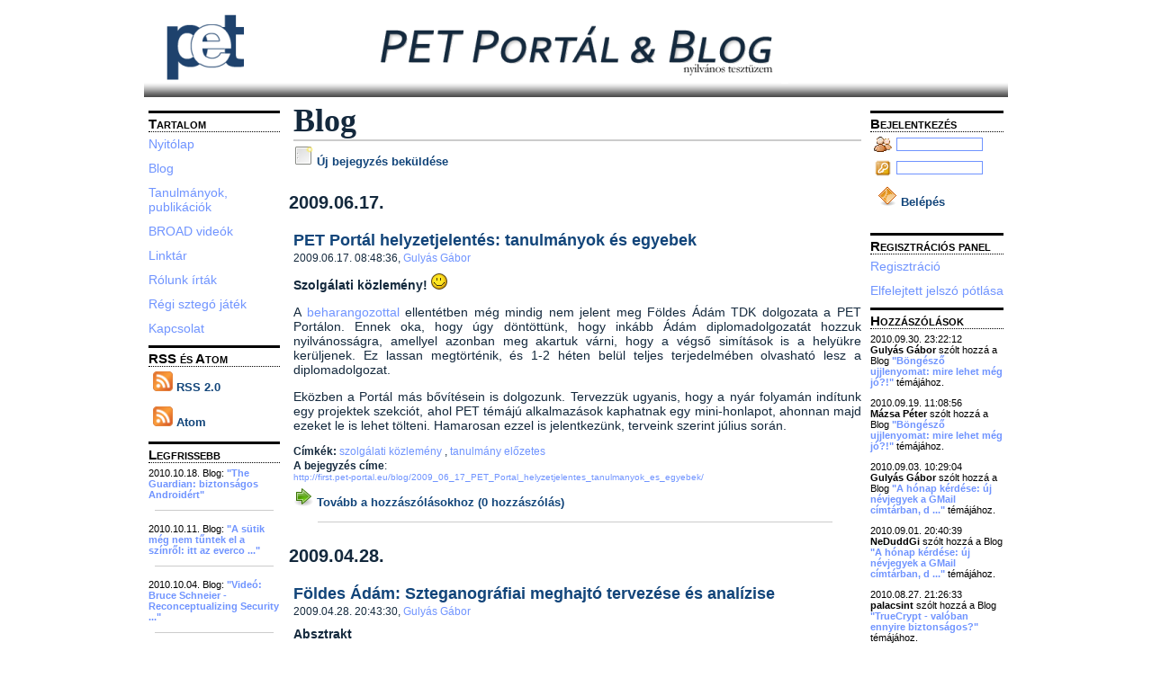

--- FILE ---
content_type: text/html; charset=latin2
request_url: http://first.pet-portal.eu/?page=blog&topic=pet&func=list&tag=tanulm%E1ny+el%F5zetes
body_size: 12097
content:
<!DOCTYPE html PUBLIC "-//W3C//DTD XHTML 1.0 Transitional//EN" "http://www.w3.org/TR/xhtml1/DTD/xhtml1-transitional.dtd">

<html xmlns="http://www.w3.org/1999/xhtml">
	<head>
		<meta http-equiv="Content-Type" content="text/html; charset=iso-8859-2" />
		
		<link href='./themes/global/css/index.css' rel='stylesheet' type='text/css' />
		<link href='./themes/global/css/pages.css' rel='stylesheet' type='text/css' />
		<link href='./themes/global/css/modules.css' rel='stylesheet' type='text/css' />
		<link href='./themes/global/css/input.css' rel='stylesheet' type='text/css' />
		<link href='./themes/global/css/hmenu.css' rel='stylesheet' type='text/css' />
		<link href='./themes/global/css/html.css' rel='stylesheet' type='text/css' />

		<link rel='alternate' type='application/rss+xml' title='rss_feed' href='?page=feed&type=rss' />

		<title>PET Portál és Blog</title>
	</head>

	<body>
		
<script type='text/javascript' src='./javascript/prototype.js'></script>

<script type='text/javascript' src='./javascript/general.js'></script>
<script type='text/javascript' src='./javascript/themeplaty3.js'></script>
<script type='text/javascript' src='./javascript/forms.js'></script>
<script type='text/javascript' src='./javascript/ui.js'></script>
<script type='text/javascript' src='./javascript/images.js'></script>

<script type='text/javascript' src='./javascript/modules/file_collector.js'></script>
<script type='text/javascript' src='./javascript/modules/picture_browser.js'></script>
<script type='text/javascript' src='./javascript/modules/bbcode_editor.js'></script>
<script type='text/javascript' src='./javascript/modules/tag_selector.js'></script>
<script type='text/javascript' src='./javascript/modules/expiration_picker.js'></script>
<script type='text/javascript' src='./javascript/modules/color_picker.js'></script>

<script type='text/javascript' src='./javascript/tinymce3/tiny_mce.js'></script>
<script type='text/javascript' src='./javascript/menu/horizontal.js'></script>
<script type='text/javascript' src='./javascript/menu/simple.js'></script>
<script type='text/javascript' src='./javascript/AC_RunActiveContent.js'></script>
<script type='text/javascript' src='./javascript/crypt.js'></script>

<script type='text/javascript'><!--

		var theme_name = "global";
	var language = "hun";
	
			
		init_infobox();

--></script>

		







































		
					<div class='head' style='background-image: url(./themes/global/images/montages/default.png);'>
				


			</div>
			<div class='hmenu'>
				
			</div>
			<div class='page'>
				<table cellpadding='0' cellspacing='0' class='page'>
					<tr>
						<td class='vmenu'>
							
<div class='menu'>

	<h2 class='sidebar'>Tartalom</h2>

	<p class='sidebar'><a href='?page=openpage' class='sidebar'>Nyitólap</a></p>
	<p class='sidebar'><a href='?page=blog&topic=pet' class='sidebar'>Blog</a></p>
	<p class='sidebar'><a href='?page=articles' class='sidebar'>Tanulmányok, publikációk</a></p>
	<p class='sidebar'><a href='?page=static_viewer&name=broad_video' class='sidebar'>BROAD videók</a></p>
	<p class='sidebar'><a href='?page=links' class='sidebar'>Linktár</a></p>
	<p class='sidebar'><a href='?page=press' class='sidebar'>Rólunk írták</a></p>
	<p class='sidebar'><a href='?page=stegogame' class='sidebar'>Régi sztegó játék</a></p>
	<p class='sidebar'><a href='?page=contact' class='sidebar'>Kapcsolat</a></p>

	<h2 class='sidebar'>RSS és Atom</h2>
		
												
					<p>
				<a href='?page=feed&type=rss' title='RSS 2.0' class='jumper'>
									<img title='RSS 2.0' src='./themes/global/images/icons/feed.png' width='22' height='22' border='0' />
						RSS 2.0				</a>
			</p>
					
												
					<p>
				<a href='?page=feed&type=atom' title='Atom' class='jumper'>
									<img title='Atom' src='./themes/global/images/icons/feed.png' width='22' height='22' border='0' />
						Atom				</a>
			</p>
			
				
	<h2 class='sidebar'>Legfrissebb</h2>
			<p class='sidebar' align='left'>
			2010.10.18.
							Blog:
				<a href='?page=blog&topic=pet&func=read&id=330'>
					<b>
						"The Guardian: biztonságos Androidért"
					</b>
				</a>
						<hr />
		</p>
			<p class='sidebar' align='left'>
			2010.10.11.
							Blog:
				<a href='?page=blog&topic=pet&func=read&id=329'>
					<b>
						"A sütik még nem tűntek el a színről: itt az everco ..."
					</b>
				</a>
						<hr />
		</p>
			<p class='sidebar' align='left'>
			2010.10.04.
							Blog:
				<a href='?page=blog&topic=pet&func=read&id=328'>
					<b>
						"Videó: Bruce Schneier - Reconceptualizing Security ..."
					</b>
				</a>
						<hr />
		</p>
			<p class='sidebar' align='left'>
			2010.10.04.
							Blog:
				<a href='?page=blog&topic=pet&func=read&id=327'>
					<b>
						"Meghalt Andreas Pfitzmann"
					</b>
				</a>
						<hr />
		</p>
			<p class='sidebar' align='left'>
			2010.09.30.
							Blog:
				<a href='?page=blog&topic=pet&func=read&id=324'>
					<b>
						"Szolgálati közlemény újonnan regisztráltak részére"
					</b>
				</a>
						<hr />
		</p>
			<p class='sidebar' align='left'>
			2010.09.29.
							Blog:
				<a href='?page=blog&topic=pet&func=read&id=323'>
					<b>
						"Egy megoldás Browser History Attack ellen"
					</b>
				</a>
						<hr />
		</p>
			<p class='sidebar' align='left'>
			2010.09.16.
							Blog:
				<a href='?page=blog&topic=pet&func=read&id=321'>
					<b>
						"Böngésző ujjlenyomat: mire lehet még jó?!"
					</b>
				</a>
						<hr />
		</p>
			<p class='sidebar' align='left'>
			2010.09.12.
							Blog:
				<a href='?page=blog&topic=pet&func=read&id=322'>
					<b>
						"Indul a Nemzetközi PET Portál és Blog!"
					</b>
				</a>
						<hr />
		</p>
			<p class='sidebar' align='left'>
			2010.09.04.
							Linkek:
				<a href='?page=links#link_62'>
					<b>
						"Inside Google"
					</b>
				</a>
						<hr />
		</p>
			<p class='sidebar' align='left'>
			2010.08.31.
							Linkek:
				<a href='?page=links#link_61'>
					<b>
						"TorProxy"
					</b>
				</a>
						<hr />
		</p>
		
	<div class='logo' valign='bottom'>
					<img title='PET Portál' src='./themes/global/images/petlogo.png' width='115' height='74' border='0' />
		</div>
	<br />
	<br />
	
	
</div>


						</td>
						<td class='content'>
							<h2>Blog</h2>










		
												
					<p>
				<a href='?page=blog&func=new&topic=pet' title='Új bejegyzés beküldése' class='jumper'>
									<img title='Új bejegyzés beküldése' src='./themes/global/images/icons/new.png' width='22' height='22' border='0' />
						Új bejegyzés beküldése				</a>
			</p>
				
	<p>
			</p>

					
		<h4>2009.06.17.</h4>
	
					<div>
		
				<div class='header'>
			<h3>
				<a class='h3' href='?page=blog&topic=pet&func=read&id=179' >PET Portál helyzetjelentés: tanulmányok és egyebek</a>
			</h3>

						<div class='admin'>
							</div>

										<p class='small'>2009.06.17. 08:48:36, 		
									<a href='?page=profile&id=1' class='small'>Gulyás Gábor</a>
						
</p>
							
			
						
		</div>


			<div class='body'>
						<div>
				<p><strong>Szolg&aacute;lati k&ouml;zlem&eacute;ny!</strong> <img src='./themes/global/images/smileys/standard/mosoly.gif'></p>
<p>A <a href="?page=blog&amp;topic=pet&amp;func=read&amp;id=157" target="_blank">beharangozottal</a> ellent&eacute;tben m&eacute;g mindig nem jelent meg F&ouml;ldes &Aacute;d&aacute;m TDK dolgozata a PET Port&aacute;lon. Ennek oka, hogy &uacute;gy d&ouml;nt&ouml;tt&uuml;nk, hogy ink&aacute;bb &Aacute;d&aacute;m diplomadolgozat&aacute;t hozzuk nyilv&aacute;noss&aacute;gra, amellyel azonban meg akartuk v&aacute;rni, hogy a v&eacute;gső sim&iacute;t&aacute;sok is a hely&uuml;kre ker&uuml;ljenek. Ez lassan megt&ouml;rt&eacute;nik, &eacute;s 1-2 h&eacute;ten bel&uuml;l teljes terjedelm&eacute;ben olvashat&oacute; lesz a diplomadolgozat.</p>
<p>Ek&ouml;zben a Port&aacute;l m&aacute;s bőv&iacute;t&eacute;sein is dolgozunk. Tervezz&uuml;k ugyanis, hogy a ny&aacute;r folyam&aacute;n ind&iacute;tunk egy projektek szekci&oacute;t, ahol PET t&eacute;m&aacute;j&uacute; alkalmaz&aacute;sok kaphatnak egy mini-honlapot, ahonnan majd ezeket le is lehet t&ouml;lteni. Hamarosan ezzel is jelentkez&uuml;nk, terveink szerint j&uacute;lius sor&aacute;n.</p>			</div>

										
						<div>
											<p class='small'>
			<b>Címkék:</b>
											<a href='?page=blog&topic=pet&func=list&tag=szolg%E1lati+k%F6zlem%E9ny'>
					szolgálati közlemény				</a>
												,
								<a href='?page=blog&topic=pet&func=list&tag=tanulm%E1ny+el%F5zetes'>
					tanulmány előzetes				</a>
					</p>
					<p class='small'><b>A bejegyzés címe</b>: <br /> <a href='http://first.pet-portal.eu/blog/2009_06_17_PET_Portal_helyzetjelentes_tanulmanyok_es_egyebek/' target='_blank' class='smaller'>http://first.pet-portal.eu/blog/2009_06_17_PET_Portal_helyzetjelentes_tanulmanyok_es_egyebek/</a></p>
			
													
												
					<p>
				<a href='?page=blog&topic=pet&func=read&id=179' title='Tovább a hozzászólásokhoz (0 hozzászólás)' class='jumper'>
									<img title='Tovább a hozzászólásokhoz (0 hozzászólás)' src='./themes/global/images/icons/next.png' width='22' height='22' border='0' />
						Tovább a hozzászólásokhoz (0 hozzászólás)				</a>
			</p>
										</div>
			
			<hr />
		</div>
	</div>
					
		<h4>2009.04.28.</h4>
	
					<div>
		
				<div class='header'>
			<h3>
				<a class='h3' href='?page=blog&topic=pet&func=read&id=157' >Földes Ádám: Szteganográfiai meghajtó tervezése és analízise</a>
			</h3>

						<div class='admin'>
							</div>

										<p class='small'>2009.04.28. 20:43:30, 		
									<a href='?page=profile&id=1' class='small'>Gulyás Gábor</a>
						
</p>
							
			
						
		</div>


			<div class='body'>
						<div>
				<p><strong>Absztrakt</strong></p>
<blockquote>
<p>A szteganogr&aacute;fia az inform&aacute;ci&oacute;rejt&eacute;si algoritmusokat kutat&oacute; tudom&aacute;ny&aacute;g. Az ide tartoz&oacute; algoritmusok fő c&eacute;lja a leggyakrabban az, hogy &uacute;gy helyezz&uuml;nk el min&eacute;l t&ouml;bb adatot egy hordoz&oacute; k&ouml;zegben (p&eacute;ld&aacute;ul egy k&eacute;pben), hogy a műveletnek a lehető legkevesebb nyoma legyen. Sokf&eacute;le hordoz&oacute;ra alkalmazhat&oacute; szteganogr&aacute;fia, a k&eacute;pektől a futtathat&oacute; bin&aacute;risokon &aacute;t a h&aacute;l&oacute;zati forgalomig meglehetősen sz&eacute;les a paletta. A dolgozatban hordoz&oacute;fajt&aacute;nk&eacute;nt &aacute;ttekintem a felhaszn&aacute;lhat&oacute; adatrejt&eacute;si koncepci&oacute;kat, &eacute;s bemutatom egy ezekre alapul&oacute;, szteganografikus f&aacute;jlrendszerszerű műk&ouml;d&eacute;st megval&oacute;s&iacute;t&oacute; szoftver terv&eacute;t. A program koncepci&oacute;j&aacute;nak &eacute;rdekess&eacute;gei k&ouml;z&eacute; tartozik, hogy a felhaszn&aacute;l&oacute; kez&eacute;be adja az ir&aacute;ny&iacute;t&aacute;st a biztons&aacute;g-kapacit&aacute;s kompromisszum be&aacute;ll&iacute;t&aacute;s&aacute;t illetően, valamint, hogy szinte b&aacute;rmilyen, f&aacute;jlokon műk&ouml;dő inform&aacute;ci&oacute;rejt&eacute;si algoritmus implement&aacute;lhat&oacute; a szoftver keretein bel&uuml;l. Mindezeken fel&uuml;l ismertetem a biztons&aacute;g-kapacit&aacute;s be&aacute;ll&iacute;t&aacute;s raszteres k&eacute;pekre haszn&aacute;lt modellj&eacute;t is.</p>
</blockquote>
<p>A k&ouml;vetkező h&oacute;nap elej&eacute;n k&ouml;zz&eacute; tessz&uuml;k a PET Port&aacute;lon a k&ouml;vetkező tanulm&aacute;nyt, melynek c&iacute;me "Szteganogr&aacute;fiai meghajt&oacute; tervez&eacute;se &eacute;s anal&iacute;zise". A tanulm&aacute;ny a BME 2008-as TDK konferenci&aacute;j&aacute;n indult, &eacute;s 3. helyez&eacute;st &eacute;rt el a Protokollok szekci&oacute;ban.</p>			</div>

										
						<div>
											<p class='small'>
			<b>Címkék:</b>
											<a href='?page=blog&topic=pet&func=list&tag=tanulm%E1ny+el%F5zetes'>
					tanulmány előzetes				</a>
					</p>
					<p class='small'><b>A bejegyzés címe</b>: <br /> <a href='http://first.pet-portal.eu/blog/2009_04_28_Foldes_Adam_Szteganografiai_meghajto_tervezese_es_analizise/' target='_blank' class='smaller'>http://first.pet-portal.eu/blog/2009_04_28_Foldes_Adam_Szteganografiai_meghajto_tervezese_es_analizi ...</a></p>
			
													
												
					<p>
				<a href='?page=blog&topic=pet&func=read&id=157' title='Tovább a hozzászólásokhoz (1 hozzászólás)' class='jumper'>
									<img title='Tovább a hozzászólásokhoz (1 hozzászólás)' src='./themes/global/images/icons/next.png' width='22' height='22' border='0' />
						Tovább a hozzászólásokhoz (1 hozzászólás)				</a>
			</p>
										</div>
			
			<hr />
		</div>
	</div>
					
		<h4>2008.10.12.</h4>
	
					<div>
		
				<div class='header'>
			<h3>
				<a class='h3' href='?page=blog&topic=pet&func=read&id=109' >Tóth Csaba: Egy ideális anonim digitális pénzrendszer</a>
			</h3>

						<div class='admin'>
							</div>

										<p class='small'>2008.10.12. 20:56:54, 		
									<a href='?page=profile&id=1' class='small'>Gulyás Gábor</a>
						
</p>
							
			
						
		</div>


			<div class='body'>
						<div>
				<p><strong>Absztrakt</strong></p><blockquote><p>E tanulm&aacute;ny c&eacute;lja, hogy sz&eacute;lesk&ouml;rűen &eacute;s rendszerszeml&eacute;letűen vizsg&aacute;lja a l&eacute;tező digit&aacute;lis p&eacute;nzrendszerek tulajdons&aacute;gait, ezek k&ouml;z&ouml;tt kiemelten az anonimit&aacute;st, mint a szem&eacute;lyes adatok v&eacute;delm&eacute;nek eszk&ouml;z&eacute;t, valamint a biztons&aacute;g k&uuml;l&ouml;nb&ouml;ző aspektusait; tov&aacute;bb&aacute; hogy &ouml;sszegezze egy ide&aacute;lis rendszerrel szemben elv&aacute;rhat&oacute; k&ouml;vetelm&eacute;nyeket. A digit&aacute;lis p&eacute;nz s&eacute;ma mibenl&eacute;t&eacute;nek meghat&aacute;roz&aacute;sa ut&aacute;n a szerző &aacute;ttekinti a Chaum kutat&aacute;saib&oacute;l kiindul&oacute; evol&uacute;ci&oacute;s folyamatot, ennek főbb &aacute;llom&aacute;sait &eacute;s jellemzőit. Ennek sor&aacute;n sz&aacute;mos, sokf&eacute;le c&eacute;lra haszn&aacute;lhat&oacute; s&eacute;m&aacute;t &eacute;s technol&oacute;gi&aacute;t mutat be, k&ouml;zt&uuml;k kreat&iacute;v &eacute;s &uacute;j kriptogr&aacute;fiai primit&iacute;veket, amelyek alapvető &eacute;p&iacute;tőelemk&eacute;nt lehetnek jelen a s&eacute;m&aacute;kban, vagy pedig modul&aacute;risan biztos&iacute;thatnak k&iacute;v&aacute;nt tulajdons&aacute;gokat. Hivatkozik a s&eacute;m&aacute;k tudom&aacute;nyos publik&aacute;ci&oacute;ira &eacute;s elemzi az &ouml;sszehasonl&iacute;t&oacute; művek &aacute;ltal fontosnak tartott tulajdons&aacute;gokat. Esetenk&eacute;nt elt&eacute;rő csoportos&iacute;t&aacute;sban vagy m&aacute;s aspektusb&oacute;l tekint bizonyos tulajdons&aacute;gokat, olyan r&eacute;szletesen felbontva a biztons&aacute;g &eacute;s az anonimit&aacute;s tulajdons&aacute;gokat, ahogy az a szakirodalomban eddig nem szerepel. Ezek t&aacute;rgyal&aacute;sa k&ouml;zben sz&aacute;mos olyan k&iacute;s&eacute;rleti digit&aacute;lis p&eacute;nz s&eacute;m&aacute;t elemez, amelyeket m&aacute;s művek nem vetettek &ouml;ssze vagy vizsg&aacute;ltak meg. Ezt k&ouml;vetően a szerző sorra veszi, hogy egy elk&eacute;pzelt ide&aacute;lis digit&aacute;lis p&eacute;nzrendszernek milyen tulajdons&aacute;gokat kell teljes&iacute;tenie. Kiemeli, hogy meg&iacute;t&eacute;l&eacute;se szerint mely fő probl&eacute;m&aacute;k nyitottak az eg&eacute;sz kutat&aacute;si ter&uuml;let előtt &eacute;s szubjekt&iacute;v kitekint&eacute;st ad a v&aacute;rhat&oacute; fejlőd&eacute;sről.<br /><em>Kulcsszavak</em>: anonimit&aacute;s, digit&aacute;lis p&eacute;nz, kriptogr&aacute;fia, biztons&aacute;g, fizet&eacute;si s&eacute;m&aacute;k </p></blockquote><p>A PET Port&aacute;lon november k&ouml;zep&eacute;n k&ouml;zz&eacute; tessz&uuml;k a k&ouml;vetkező tanulm&aacute;nyt, melynek c&iacute;me &bdquo;Egy ide&aacute;lis anonim digit&aacute;lis p&eacute;nzrendszer&rdquo;. Ez a tanulm&aacute;ny is az <a href="http://infota.org/almamater/index.html" target="_blank">Alma Mater k&ouml;nyvsorozatban</a> jelent meg, a Szabad adatok, v&eacute;dett adatok tanulm&aacute;nyk&ouml;tet r&eacute;szek&eacute;nt.</p><p><strong>&Eacute;vz&aacute;r&oacute; 2008</strong> </p><p>Id&eacute;n ez ut&aacute;n m&aacute;r csak az &iacute;g&eacute;rt meglepet&eacute;s tanulm&aacute;nyt fogjuk el&eacute;rhetőv&eacute; tenni a PET Port&aacute;lon, amely mind terjedelm&eacute;ben &eacute;s jelleg&eacute;ben kil&oacute;g az eddigi sorb&oacute;l, s az &eacute;rdeklődők sz&aacute;m&aacute;ra &eacute;rdekes olvasm&aacute;nynak &iacute;g&eacute;rkezik a kar&aacute;csonyi sz&uuml;netre.</p>			</div>

										
						<div>
											<p class='small'>
			<b>Címkék:</b>
											<a href='?page=blog&topic=pet&func=list&tag=tanulm%E1ny+el%F5zetes'>
					tanulmány előzetes				</a>
					</p>
					<p class='small'><b>A bejegyzés címe</b>: <br /> <a href='http://first.pet-portal.eu/blog/2008_10_12_Toth_Csaba_Egy_idealis_anonim_digitalis_penzrendszer/' target='_blank' class='smaller'>http://first.pet-portal.eu/blog/2008_10_12_Toth_Csaba_Egy_idealis_anonim_digitalis_penzrendszer/</a></p>
			
													
												
					<p>
				<a href='?page=blog&topic=pet&func=read&id=109' title='Tovább a hozzászólásokhoz (0 hozzászólás)' class='jumper'>
									<img title='Tovább a hozzászólásokhoz (0 hozzászólás)' src='./themes/global/images/icons/next.png' width='22' height='22' border='0' />
						Tovább a hozzászólásokhoz (0 hozzászólás)				</a>
			</p>
										</div>
			
			<hr />
		</div>
	</div>
					
		<h4>2008.09.22.</h4>
	
					<div>
		
				<div class='header'>
			<h3>
				<a class='h3' href='?page=blog&topic=pet&func=read&id=105' >A web bug technológia &#8212; barát vagy ellenség?</a>
			</h3>

						<div class='admin'>
							</div>

										<p class='small'>2008.09.22. 16:02:17, 		
									<a href='?page=profile&id=1' class='small'>Gulyás Gábor</a>
						
</p>
							
			
						
		</div>


			<div class='body'>
						<div>
				<p><strong>Absztrakt</strong></p><blockquote><p>A gazdas&aacute;gi &eacute;letben az &uuml;zleti &eacute;rdekek &eacute;s az agressz&iacute;v marketing egyre ink&aacute;bb ig&eacute;nyli a v&aacute;s&aacute;rl&oacute;k mag&aacute;n&eacute;let&eacute;be val&oacute; behatol&aacute;st, m&iacute;g a v&aacute;s&aacute;rl&oacute;k term&eacute;szetesen ennek meg&oacute;v&aacute;s&aacute;ban &eacute;rdekeltek. E miatt az alapvető &eacute;rdekellent&eacute;t miatt sz&aacute;mos csat&aacute;t v&iacute;vott a k&eacute;t oldal egym&aacute;ssal mind az offline, mind az online vil&aacute;gban. A web bug kezdetben nem volt m&aacute;s, mint egy t&ouml;bb fronton bevethető, &uacute;j fegyver az online marketing oldal&aacute;n, &aacute;m idővel az internetes felhaszn&aacute;l&oacute;k adatainak t&ouml;megesen alkalmazott, ellenőrizhetetlen, jogilag &eacute;s etikailag egyar&aacute;nt kifog&aacute;solhat&oacute; megfigyelő eszk&ouml;z&eacute;v&eacute; v&aacute;lt. M&aacute;ra megsz&uuml;lettek azok az ir&aacute;nyelvek, szab&aacute;lyoz&aacute;sok, amelyek kijel&ouml;lt&eacute;k &eacute;s r&eacute;szben megteremtett&eacute;k a web bug etikus felhaszn&aacute;l&aacute;s&aacute;hoz sz&uuml;ks&eacute;ges korl&aacute;toz&aacute;sokat. Az al&aacute;bbiakban a lehets&eacute;ges felhaszn&aacute;l&aacute;si m&oacute;dok ismertet&eacute;se mellett ezen ir&aacute;nyelvek bemutat&aacute;s&aacute;ra is sor ker&uuml;l, &eacute;rintve a m&aacute;r tiszt&aacute;zott jogi &eacute;s etikai k&eacute;rd&eacute;seket, valamint azokat a ter&uuml;leteket, amelyek m&eacute;g tov&aacute;bbi figyelmet ig&eacute;nyelnek. </p></blockquote><p align="left">A PET Port&aacute;lon hamarosan k&ouml;zz&eacute; tessz&uuml;k a k&ouml;vetkező tanulm&aacute;nyt, melynek c&iacute;me &bdquo;A web bug technol&oacute;gia &mdash; bar&aacute;t vagy ellens&eacute;g?&rdquo;. Ez a tanulm&aacute;ny is az <a href="http://infota.org/almamater/index.html" target="_blank">Alma Mater k&ouml;nyvsorozatban</a> jelent meg, a Szabad adatok, v&eacute;dett adatok tanulm&aacute;nyk&ouml;tet r&eacute;szek&eacute;nt.</p><p><strong>K&ouml;vetkező tanulm&aacute;nyok:</strong> </p><p>Miut&aacute;n a tanulm&aacute;ny el&eacute;rhetőv&eacute; lesz a PET Port&aacute;lon, k&ouml;vetkezők&eacute;nt T&oacute;th Csaba tanulm&aacute;ny&aacute;t fogjuk k&ouml;zz&eacute; tenni, az anonim digit&aacute;lis p&eacute;nzrendszerek &aacute;tfog&oacute; vizsg&aacute;lat&aacute;r&oacute;l, Egy ide&aacute;lis anonim digit&aacute;lis p&eacute;nzrendszer c&iacute;mmel.</p><p>Id&eacute;n ezen k&iacute;v&uuml;l m&eacute;g egy &quot;meglepet&eacute;s&quot; tanulm&aacute;nyt fogunk el&eacute;rhetőv&eacute; tenni a PET Port&aacute;lon, amely mind terjedelm&eacute;ben &eacute;s jelleg&eacute;ben kil&oacute;g az eddigi sorb&oacute;l, s az &eacute;rdeklődők sz&aacute;m&aacute;ra &eacute;rdekes olvasm&aacute;nynak &iacute;g&eacute;rkezik a kar&aacute;csonyi sz&uuml;netre.</p>			</div>

										
						<div>
											<p class='small'>
			<b>Címkék:</b>
											<a href='?page=blog&topic=pet&func=list&tag=anonimit%E1s'>
					anonimitás				</a>
												,
								<a href='?page=blog&topic=pet&func=list&tag=profiloz%E1s'>
					profilozás				</a>
												,
								<a href='?page=blog&topic=pet&func=list&tag=tanulm%E1ny+el%F5zetes'>
					tanulmány előzetes				</a>
												,
								<a href='?page=blog&topic=pet&func=list&tag=web+bug'>
					web bug				</a>
												,
								<a href='?page=blog&topic=pet&func=list&tag=webes+megfigyel%E9s'>
					webes megfigyelés				</a>
					</p>
					<p class='small'><b>A bejegyzés címe</b>: <br /> <a href='http://first.pet-portal.eu/blog/2008_09_22_A_web_bug_technologia_8212_barat_vagy_ellenseg/' target='_blank' class='smaller'>http://first.pet-portal.eu/blog/2008_09_22_A_web_bug_technologia_8212_barat_vagy_ellenseg/</a></p>
			
													
												
					<p>
				<a href='?page=blog&topic=pet&func=read&id=105' title='Tovább a hozzászólásokhoz (0 hozzászólás)' class='jumper'>
									<img title='Tovább a hozzászólásokhoz (0 hozzászólás)' src='./themes/global/images/icons/next.png' width='22' height='22' border='0' />
						Tovább a hozzászólásokhoz (0 hozzászólás)				</a>
			</p>
										</div>
			
			<hr />
		</div>
	</div>
					
		<h4>2008.09.15.</h4>
	
					<div>
		
				<div class='header'>
			<h3>
				<a class='h3' href='?page=blog&topic=pet&func=read&id=101' >Szabad adatok, védett adatok 2 könyvbemutató</a>
			</h3>

						<div class='admin'>
							</div>

										<p class='small'>2008.09.15. 18:54:30, 		
									<a href='?page=profile&id=1' class='small'>Gulyás Gábor</a>
						
</p>
							
			
						
		</div>


			<div class='body'>
						<div>
				<p>Az &uacute;j tanulm&aacute;nyk&ouml;tet bemutat&oacute;ja 2008. szeptember 16-&aacute;n kedden 11 &oacute;rakor lesz az <a href="http://www.osa.ceu.hu/hu/" target="_blank">OSA Archivumban</a>  egy sajt&oacute;besz&eacute;lget&eacute;s keret&eacute;ben, a szerzők r&eacute;szv&eacute;tel&eacute;vel.</p><blockquote><p>Szabad adatok, v&eacute;dett adatok 2. c&iacute;mmel m&aacute;sodszor jelenik meg az Alma Mater k&ouml;nyvsorozat adatv&eacute;delemmel &eacute;s inform&aacute;ci&oacute;szabads&aacute;ggal foglalkoz&oacute; tematikus tanulm&aacute;nyk&ouml;tete. Az első k&ouml;tetet elősz&ouml;r h&aacute;rom &eacute;vvel ezelőtt vehette kez&eacute;be az olvas&oacute;, s noha nem ker&uuml;lt k&ouml;nyvesbolti forgalomba &mdash; a kiad&oacute; műegyetemi tansz&eacute;k&eacute;től lehetett beszerezni &mdash;, m&eacute;gis teljesen elfogyott &eacute;s egyes tanulm&aacute;nyai sz&aacute;mottevő szakmai visszhangot keltettek.</p><p>Az&oacute;ta sok &uacute;jdons&aacute;g keletkezett a t&eacute;mak&ouml;rben, &uacute;jabb probl&eacute;m&aacute;k mer&uuml;ltek fel &eacute;s &uacute;jabb megold&aacute;sok sz&uuml;lettek az első k&ouml;tet tanulm&aacute;nyai &aacute;ltal elemzett ter&uuml;leteken, de sz&aacute;mos olyan jogi, t&aacute;rsadalmi &eacute;s technol&oacute;giai fejlem&eacute;ny is t&ouml;rt&eacute;nt, amelyek jelentős&eacute;ge ig&eacute;nyli megjelentet&eacute;s&uuml;ket az igen kev&eacute;s sz&aacute;m&uacute; magyar nyelvű szakirodalmi publik&aacute;ci&oacute;kban. </p></blockquote><p>A teljes sajt&oacute;anyag, a szerzők &eacute;s tanulm&aacute;nyok c&iacute;m&eacute;nek list&aacute;j&aacute;val PDF form&aacute;tumban <a href="files/blogs/pet/2008/09/SzabAd2_sajtoanyag.pdf">let&ouml;lthető</a>. </p>			</div>

										
						<div>
											<p class='small'>
			<b>Címkék:</b>
											<a href='?page=blog&topic=pet&func=list&tag=anonimit%E1s'>
					anonimitás				</a>
												,
								<a href='?page=blog&topic=pet&func=list&tag=internet'>
					internet				</a>
												,
								<a href='?page=blog&topic=pet&func=list&tag=personal+data'>
					personal data				</a>
												,
								<a href='?page=blog&topic=pet&func=list&tag=privacy'>
					privacy				</a>
												,
								<a href='?page=blog&topic=pet&func=list&tag=tanulm%E1ny+el%F5zetes'>
					tanulmány előzetes				</a>
					</p>
					<p class='small'><b>A bejegyzés címe</b>: <br /> <a href='http://first.pet-portal.eu/blog/2008_09_15_Szabad_adatok_vedett_adatok_2_konyvbemutato/' target='_blank' class='smaller'>http://first.pet-portal.eu/blog/2008_09_15_Szabad_adatok_vedett_adatok_2_konyvbemutato/</a></p>
			
													
												
					<p>
				<a href='?page=blog&topic=pet&func=read&id=101' title='Tovább a hozzászólásokhoz (2 hozzászólás)' class='jumper'>
									<img title='Tovább a hozzászólásokhoz (2 hozzászólás)' src='./themes/global/images/icons/next.png' width='22' height='22' border='0' />
						Tovább a hozzászólásokhoz (2 hozzászólás)				</a>
			</p>
										</div>
			
			<hr />
		</div>
	</div>
					
		<h4>2008.06.12.</h4>
	
					<div>
		
				<div class='header'>
			<h3>
				<a class='h3' href='?page=blog&topic=pet&func=read&id=75' >Bioszkript alkalmazása az elektronikus szavazásban</a>
			</h3>

						<div class='admin'>
							</div>

										<p class='small'>2008.06.12. 09:59:35, 		
									<a href='?page=profile&id=1' class='small'>Gulyás Gábor</a>
						
</p>
							
			
						
		</div>


			<div class='body'>
						<div>
				<p><strong>Absztrakt</strong> </p><blockquote><p>A tanulm&aacute;ny k&eacute;t olyan, a szerzők &aacute;ltal kidolgozott elektronikus szavaz&aacute;si rendszer koncepci&oacute;j&aacute;t ismerteti, amely a biometrikus rejtjelez&eacute;s, technikailag a bioszkript alkalmaz&aacute;s&aacute;n alapul. Az ismertetett rendszerek l&eacute;nyege, hogy nem k&ouml;zpontilag t&aacute;rolt, szem&eacute;lyazonos&iacute;t&aacute;sra alkalmas biometrikus azonos&iacute;t&oacute;k (p&eacute;ld&aacute;ul ujjlenyomatok) haszn&aacute;lat&aacute;n alapulnak, hanem a szavaz&aacute;sra jogosultak biometrikus adataib&oacute;l sz&aacute;rmaztatott &eacute;s &iacute;gy harmadik szem&eacute;lyek sz&aacute;m&aacute;ra &eacute;rtelmezhetetlen, de a szavaz&aacute;si jogosults&aacute;got egy&eacute;rtelműen bizony&iacute;t&oacute; bioszkript haszn&aacute;lat&aacute;n. Ezzel biztos&iacute;that&oacute;k a k&eacute;pviselőv&aacute;laszt&aacute;sok &eacute;s n&eacute;pszavaz&aacute;sok titkoss&aacute;gi, biztons&aacute;gi &eacute;s egy&eacute;b alapvető felt&eacute;telei, azzal a k&uuml;l&ouml;n előnnyel, hogy a le&iacute;rt rendszerek alkalmaz&aacute;s&aacute;val magas szinten teljes&iacute;thetők a szem&eacute;lyes adatok v&eacute;delm&eacute;nek jogi &eacute;s technol&oacute;giai k&ouml;vetelm&eacute;nyei, kiemelten a c&eacute;lhozk&ouml;t&ouml;tts&eacute;g, vagyis az adatkezel&eacute;si c&eacute;lhoz sz&uuml;ks&eacute;ges &eacute;s el&eacute;gs&eacute;ges m&eacute;rt&eacute;kű &eacute;s időtartam&uacute; adatkezel&eacute;s biztos&iacute;t&aacute;sa. </p></blockquote><p>A PET Port&aacute;lon hamarosan k&ouml;zz&eacute; tessz&uuml;k a k&ouml;vetkező tanulm&aacute;nyt, melynek c&iacute;me &bdquo;Bioszkript alkalmaz&aacute;sa az elektronikus szavaz&aacute;sban&rdquo;. Ez a tanulm&aacute;ny is az <a href="http://infota.org/almamater/index.html" target="_blank">Alma Mater k&ouml;nyvsorozatban</a> jelent meg. </p>			</div>

										
						<div>
											<p class='small'>
			<b>Címkék:</b>
											<a href='?page=blog&topic=pet&func=list&tag=anonimit%E1s'>
					anonimitás				</a>
												,
								<a href='?page=blog&topic=pet&func=list&tag=szavaz%E1s'>
					szavazás				</a>
												,
								<a href='?page=blog&topic=pet&func=list&tag=tanulm%E1ny+el%F5zetes'>
					tanulmány előzetes				</a>
					</p>
					<p class='small'><b>A bejegyzés címe</b>: <br /> <a href='http://first.pet-portal.eu/blog/2008_06_12_Bioszkript_alkalmazasa_az_elektronikus_szavazasban/' target='_blank' class='smaller'>http://first.pet-portal.eu/blog/2008_06_12_Bioszkript_alkalmazasa_az_elektronikus_szavazasban/</a></p>
			
													
												
					<p>
				<a href='?page=blog&topic=pet&func=read&id=75' title='Tovább a hozzászólásokhoz (0 hozzászólás)' class='jumper'>
									<img title='Tovább a hozzászólásokhoz (0 hozzászólás)' src='./themes/global/images/icons/next.png' width='22' height='22' border='0' />
						Tovább a hozzászólásokhoz (0 hozzászólás)				</a>
			</p>
										</div>
			
			<hr />
		</div>
	</div>
					
		<h4>2008.04.16.</h4>
	
					<div>
		
				<div class='header'>
			<h3>
				<a class='h3' href='?page=blog&topic=pet&func=read&id=65' >Anonim-e az anonim böngésző?</a>
			</h3>

						<div class='admin'>
							</div>

										<p class='small'>2008.04.16. 08:24:36, 		
									<a href='?page=profile&id=39' class='small'>PET Portál</a>
						
</p>
							
			
						
		</div>


			<div class='body'>
						<div>
				<p>A web priv&aacute;tszf&eacute;r&aacute;t &eacute;rintő k&eacute;rd&eacute;sere - term&eacute;szetesen a felsz&aacute;moland&oacute; probl&eacute;m&aacute;t tekintve - sz&aacute;mos megold&aacute;s l&eacute;tezik. A h&aacute;l&oacute;zati anonimiz&aacute;l&oacute; &eacute;s szűrő megold&aacute;sok mellett ide sorolhatunk olyan kieg&eacute;sz&iacute;tő v&eacute;delmi technik&aacute;kat, amelyek nem k&ouml;zvetlen&uuml;l a h&aacute;l&oacute;zati priv&aacute;tszf&eacute;r&aacute;t &eacute;rintik, mint p&eacute;ld&aacute;ul a spyware elt&aacute;vol&iacute;t&oacute; &eacute;s szűrő programok; hiszen a k&eacute;mprogramok egy r&eacute;sze hajlamos a b&ouml;ng&eacute;sz&eacute;si előzm&eacute;nyek, s&uuml;tik k&ouml;z&ouml;tt is keresg&eacute;lni. Azonban teljesk&ouml;rű v&eacute;delmet - a h&aacute;l&oacute;zatot &eacute;rintő priv&aacute;tszf&eacute;ra v&eacute;delem tekintet&eacute;ben - csak az anonim b&ouml;ng&eacute;szők k&iacute;n&aacute;lnak.</p><p>A PET Port&aacute;lon hamarosan k&ouml;zz&eacute; tessz&uuml;k a k&ouml;vetkező tanulm&aacute;nyt, melynek c&iacute;me &bdquo;Anonim-e az anonim b&ouml;ng&eacute;sző? Technol&oacute;gi&aacute;k &eacute;s szolg&aacute;ltat&aacute;sok elemz&eacute;se&rdquo;. A tanulm&aacute;ny a web priv&aacute;tszf&eacute;r&aacute;t &eacute;rintő k&eacute;rd&eacute;seinek elemz&eacute;s&eacute;n t&uacute;l bemutatja az anonim b&ouml;ng&eacute;szők vil&aacute;g&aacute;t, &eacute;s &ouml;sszehasonl&iacute;t&oacute; m&oacute;don elemez n&eacute;h&aacute;ny szolg&aacute;ltat&aacute;st, amely seg&iacute;thet az &eacute;rdeklődőknek a szolg&aacute;ltat&aacute;sok k&ouml;z&ouml;tti eligazod&aacute;sban, a megfelelő b&ouml;ng&eacute;sző kiv&aacute;laszt&aacute;s&aacute;ban. Ez a tanulm&aacute;ny is az <a href="http://infota.org/almamater/index.html" target="_blank">Alma Mater k&ouml;nyvsorozatban</a> jelent meg, &eacute;s amelyekből a k&eacute;sőbbiekben tov&aacute;bbi, technol&oacute;giai vonatkoz&aacute;s&uacute; &iacute;r&aacute;st a PET Port&aacute;lon is let&ouml;lthetőv&eacute; k&iacute;v&aacute;nunk tenni. </p>			</div>

										
						<div>
											<p class='small'>
			<b>Címkék:</b>
											<a href='?page=blog&topic=pet&func=list&tag=anonim+b%F6ng%E9sz%F5'>
					anonim böngésző				</a>
												,
								<a href='?page=blog&topic=pet&func=list&tag=anonimit%E1s'>
					anonimitás				</a>
												,
								<a href='?page=blog&topic=pet&func=list&tag=tanulm%E1ny+el%F5zetes'>
					tanulmány előzetes				</a>
												,
								<a href='?page=blog&topic=pet&func=list&tag=webes+megfigyel%E9s'>
					webes megfigyelés				</a>
					</p>
					<p class='small'><b>A bejegyzés címe</b>: <br /> <a href='http://first.pet-portal.eu/blog/2008_04_16_Anonim_e_az_anonim_bongeszo/' target='_blank' class='smaller'>http://first.pet-portal.eu/blog/2008_04_16_Anonim_e_az_anonim_bongeszo/</a></p>
			
													
												
					<p>
				<a href='?page=blog&topic=pet&func=read&id=65' title='Tovább a hozzászólásokhoz (0 hozzászólás)' class='jumper'>
									<img title='Tovább a hozzászólásokhoz (0 hozzászólás)' src='./themes/global/images/icons/next.png' width='22' height='22' border='0' />
						Tovább a hozzászólásokhoz (0 hozzászólás)				</a>
			</p>
										</div>
			
			<hr />
		</div>
	</div>
					
		<h4>2008.03.22.</h4>
	
					<div style='no_border; border-color: #FFFFFF; background-color: #FFFFFF;'>
		
				<div class='header'>
			<h3>
				<a class='h3' href='?page=blog&topic=pet&func=read&id=57' >Adatbányászat kontra adatvédelem?</a>
			</h3>

						<div class='admin'>
							</div>

										<p class='small'>2008.03.22. 21:58:41, 		
									<a href='?page=profile&id=39' class='small'>PET Portál</a>
						
</p>
							
			
						
		</div>


			<div class='body'>
						<div>
				<p>A PET-ek &bdquo;p&aacute;rj&aacute;nak&rdquo;, ellent&eacute;t&eacute;nek tekinthetők a privacy-invaz&iacute;v technol&oacute;gi&aacute;k &ndash; azok, amelyek nem hogy nem erős&iacute;tik, hanem &eacute;ppen hogy gyeng&iacute;tik a mag&aacute;nszf&eacute;ra v&eacute;delm&eacute;t, a szem&eacute;lyes adatok feletti &ouml;nrendelkez&eacute;st. Sokan ilyennek tekintik a kommunik&aacute;ci&oacute; lehallgat&aacute;s&aacute;hoz vagy a spammel&eacute;shez k&eacute;pest sokkal kev&eacute;sb&eacute; l&aacute;tv&aacute;nyos adatelemz&eacute;si m&oacute;dszereket, illetve a m&ouml;g&ouml;tt&uuml;k rejlő, &ouml;sszefoglal&oacute;an &bdquo;adatb&aacute;ny&aacute;szatnak&rdquo; nevezett technol&oacute;gi&aacute;t is. Ezek alkalmaz&aacute;s&aacute;val a m&aacute;r c&eacute;ljukat vesztett szem&eacute;lyes adatok is &uacute;jb&oacute;l felhaszn&aacute;lhat&oacute;k, az &eacute;rintettek tudta n&eacute;lk&uuml;l, az eredeti c&eacute;lt&oacute;l f&uuml;ggetlen m&aacute;s c&eacute;lokra is, r&aacute;ad&aacute;sul az adatokb&oacute;l olyan k&ouml;vetkeztet&eacute;sek is levonhat&oacute;k az &eacute;rintettek viselked&eacute;s&eacute;re, hajlamaira, amelyeket esetleg maga az &eacute;rintett sem tud. &Uacute;gy tűnik teh&aacute;t, hogy az adatb&aacute;ny&aacute;szati m&oacute;dszerek alkalmaz&aacute;sa eleve ellent&eacute;tes az adatv&eacute;delem elveivel &eacute;s t&ouml;rv&eacute;nyi szab&aacute;lyaival &ndash; vagy ford&iacute;tva, a priv&aacute;tszf&eacute;r&aacute;t erős&iacute;tő technol&oacute;gi&aacute;k alkalmaz&aacute;sa g&aacute;tolja az adatb&aacute;ny&aacute;szati m&oacute;dszerek hat&eacute;kony alkalmaz&aacute;s&aacute;t. </p>    <p>Azonban az &eacute;rintett szem&eacute;lyek &aacute;ltal haszn&aacute;lhat&oacute; PET-eknek is van egy &bdquo;p&aacute;rjuk&rdquo; is: azok az inform&aacute;ci&oacute;s-kommunik&aacute;ci&oacute;s technol&oacute;gi&aacute;k, amelyeket maguk az adatkezelők alkalmazhatnak, ha korrekt m&oacute;don k&iacute;v&aacute;nnak elj&aacute;rni a birtokukban l&eacute;vő szem&eacute;lyes adatok kezel&eacute;s&eacute;n&eacute;l. Az adatb&aacute;ny&aacute;szat ter&eacute;n is l&eacute;trej&ouml;ttek azok a m&oacute;dszerek, amelyeket &bdquo;mag&aacute;n&eacute;let-v&eacute;dő adatb&aacute;ny&aacute;szatnak&rdquo; neveznek (angol r&ouml;vid&iacute;t&eacute;se PPDM). Term&eacute;szetesen az ilyen technol&oacute;gi&aacute;k alkalmaz&aacute;s&aacute;n&aacute;l is k&ouml;vetelm&eacute;ny, hogy ne g&aacute;tolj&aacute;k az eredeti funkcionalit&aacute;st, p&eacute;ld&aacute;ul az &uuml;zleti c&eacute;l el&eacute;r&eacute;s&eacute;t.</p>    <p>A soron k&ouml;vetkező, nyomtat&aacute;sban is megjelent publik&aacute;ci&oacute;, amelynek teljes sz&ouml;veg&eacute;t hamarosan el&eacute;rhetőv&eacute; tessz&uuml;k a PET Port&aacute;lon, az adatb&aacute;ny&aacute;szat &eacute;s az adatv&eacute;delem viszony&aacute;r&oacute;l sz&oacute;l. Azon tanulm&aacute;nyok sor&aacute;ba illeszkedik, amelyek a &bdquo;<a href="http://infota.org/almamater/alma10.html" target="_blank">Szabad adatok, v&eacute;dett adatok</a>&rdquo; c&iacute;mű k&ouml;tetben (az <a href="http://infota.org/almamater/index.html" target="_blank">Alma Mater k&ouml;nyvsorozat</a>  tematikus sz&aacute;m&aacute;ban) jelentek meg, &eacute;s amelyekből t&ouml;bb, technol&oacute;giai vonatkoz&aacute;s&uacute; &iacute;r&aacute;st a PET Port&aacute;lon is let&ouml;lthetőv&eacute; k&iacute;v&aacute;nunk tenni.</p>			</div>

										
						<div>
											<p class='small'>
			<b>Címkék:</b>
											<a href='?page=blog&topic=pet&func=list&tag=tanulm%E1ny+el%F5zetes'>
					tanulmány előzetes				</a>
					</p>
					<p class='small'><b>A bejegyzés címe</b>: <br /> <a href='http://first.pet-portal.eu/blog/2008_03_22_Adatbanyaszat_kontra_adatvedelem/' target='_blank' class='smaller'>http://first.pet-portal.eu/blog/2008_03_22_Adatbanyaszat_kontra_adatvedelem/</a></p>
			
													
												
					<p>
				<a href='?page=blog&topic=pet&func=read&id=57' title='Tovább a hozzászólásokhoz (0 hozzászólás)' class='jumper'>
									<img title='Tovább a hozzászólásokhoz (0 hozzászólás)' src='./themes/global/images/icons/next.png' width='22' height='22' border='0' />
						Tovább a hozzászólásokhoz (0 hozzászólás)				</a>
			</p>
										</div>
			
			<hr />
		</div>
	</div>

	<p>
			</p>


						</td>
						<td class='sidebar'>
							
<div class='sidebar'>

	<h2 class='sidebar'>Bejelentkezés</h2>
<div class='login'>
	<form id='login' name='login' method='post'>		<table>
			<tr>
				<td>
						
					<img title='' src='./themes/global/images/icons/user.png' width='22' height='22' border='0' />
						</td>
				<td>
					<input id='login_username' type='text' name='username'  value='' class='login' >				</td>
			</tr>
			<tr>
				<td>
						
					<img title='' src='./themes/global/images/icons/key.png' width='22' height='22' border='0' />
						</td>
				<td>
					<input id='login_password' type='password' name='password'  class='login' >				</td>
			</tr>
			<tr>
				<td colspan='2' align='center'>
					
									
					
						
									
							
		
					<p>			
				<a href='javascript:submit_form("?page=blog&topic=pet&func=list&page_num=max&tag=tanulmány előzetes", "login", "login")' title='Belépés' class='jumper'>
									<img title='Belépés' src='./themes/global/images/icons/system.png' width='22' height='22' border='0' />
						Belépés				</a>
			</p>
							</td>
			</tr>
		</table>
	</form>
</div>

<h2 class='sidebar'>Regisztrációs panel</h2>
<p class='sidebar'><a href='?page=register' class='sidebar'>Regisztráció</a></p>
<p class='sidebar'><a href='?page=new_password' class='sidebar'>Elfelejtett jelszó pótlása</a></p>




	<h2 class='sidebar'>Hozzászólások</h2>
			<p class='sidebar' align='left'>
			2010.09.30. 23:22:12			<br />
			<b>
											
					Gulyás Gábor									</b>

							szólt hozzá a Blog

				<a href='?page=blog&topic=pet&func=read&id=321#comment_221'>
					<b>
						"Böngésző ujjlenyomat: mire lehet még jó?!"
					</b>
				</a>
				
				témájához.
						<br />
		</p>
			<p class='sidebar' align='left'>
			2010.09.19. 11:08:56			<br />
			<b>
									Mázsa Péter							</b>

							szólt hozzá a Blog

				<a href='?page=blog&topic=pet&func=read&id=321#comment_220'>
					<b>
						"Böngésző ujjlenyomat: mire lehet még jó?!"
					</b>
				</a>
				
				témájához.
						<br />
		</p>
			<p class='sidebar' align='left'>
			2010.09.03. 10:29:04			<br />
			<b>
											
					Gulyás Gábor									</b>

							szólt hozzá a Blog

				<a href='?page=blog&topic=pet&func=read&id=316#comment_219'>
					<b>
						"A hónap kérdése: új névjegyek a GMail címtárban, d ..."
					</b>
				</a>
				
				témájához.
						<br />
		</p>
			<p class='sidebar' align='left'>
			2010.09.01. 20:40:39			<br />
			<b>
									NeDuddGi							</b>

							szólt hozzá a Blog

				<a href='?page=blog&topic=pet&func=read&id=316#comment_218'>
					<b>
						"A hónap kérdése: új névjegyek a GMail címtárban, d ..."
					</b>
				</a>
				
				témájához.
						<br />
		</p>
			<p class='sidebar' align='left'>
			2010.08.27. 21:26:33			<br />
			<b>
									palacsint							</b>

							szólt hozzá a Blog

				<a href='?page=blog&topic=pet&func=read&id=306#comment_216'>
					<b>
						"TrueCrypt - valóban ennyire biztonságos?"
					</b>
				</a>
				
				témájához.
						<br />
		</p>
			<p class='sidebar' align='left'>
			2010.07.18. 22:12:36			<br />
			<b>
									EMMDÉ							</b>

							szólt hozzá a Blog

				<a href='?page=blog&topic=pet&func=read&id=312#comment_212'>
					<b>
						"Szabadon letölthető rövidfilmek a magánéletről (és ..."
					</b>
				</a>
				
				témájához.
						<br />
		</p>
			<p class='sidebar' align='left'>
			2010.05.20. 11:52:44			<br />
			<b>
											
					Gulyás Gábor									</b>

							szólt hozzá a Blog

				<a href='?page=blog&topic=pet&func=read&id=292#comment_211'>
					<b>
						"Videó: Anonymity, privacy and Circumvention: Tor i ..."
					</b>
				</a>
				
				témájához.
						<br />
		</p>
			<p class='sidebar' align='left'>
			2010.05.15. 14:19:31			<br />
			<b>
											
					Gulyás Gábor									</b>

							szólt hozzá a Blog

				<a href='?page=blog&topic=pet&func=read&id=287#comment_210'>
					<b>
						"Facebook újra: like mindenütt - de mi "nem lájkolj ..."
					</b>
				</a>
				
				témájához.
						<br />
		</p>
			<p class='sidebar' align='left'>
			2010.05.02. 21:31:57			<br />
			<b>
									palacsint							</b>

							szólt hozzá a Blog

				<a href='?page=blog&topic=pet&func=read&id=287#comment_209'>
					<b>
						"Facebook újra: like mindenütt - de mi "nem lájkolj ..."
					</b>
				</a>
				
				témájához.
						<br />
		</p>
			<p class='sidebar' align='left'>
			2010.05.01. 12:33:45			<br />
			<b>
											
					Gulyás Gábor									</b>

							szólt hozzá a Blog

				<a href='?page=blog&topic=pet&func=read&id=287#comment_208'>
					<b>
						"Facebook újra: like mindenütt - de mi "nem lájkolj ..."
					</b>
				</a>
				
				témájához.
						<br />
		</p>
			<p class='sidebar' align='left'>
			2010.05.01. 11:51:29			<br />
			<b>
									palacsint							</b>

							szólt hozzá a Blog

				<a href='?page=blog&topic=pet&func=read&id=287#comment_207'>
					<b>
						"Facebook újra: like mindenütt - de mi "nem lájkolj ..."
					</b>
				</a>
				
				témájához.
						<br />
		</p>
			<p class='sidebar' align='left'>
			2010.04.08. 10:08:11			<br />
			<b>
											
					Gulyás Gábor									</b>

							szólt hozzá a Blog

				<a href='?page=blog&topic=pet&func=read&id=282#comment_206'>
					<b>
						"A szabad választáshoz való jog"
					</b>
				</a>
				
				témájához.
						<br />
		</p>
			<p class='sidebar' align='left'>
			2010.04.08. 09:59:46			<br />
			<b>
																</b>

							szólt hozzá a Blog

				<a href='?page=blog&topic=pet&func=read&id=282#comment_205'>
					<b>
						"A szabad választáshoz való jog"
					</b>
				</a>
				
				témájához.
						<br />
		</p>
			<p class='sidebar' align='left'>
			2010.03.24. 18:30:55			<br />
			<b>
									Szilveszter Szebeni							</b>

							szólt hozzá a Blog

				<a href='?page=blog&topic=pet&func=read&id=239#comment_204'>
					<b>
						"Google Dashboard: megtudhatjuk, mit tárol rólunk a ..."
					</b>
				</a>
				
				témájához.
						<br />
		</p>
			<p class='sidebar' align='left'>
			2010.03.24. 18:17:39			<br />
			<b>
									szsz							</b>

							szólt hozzá a Blog

				<a href='?page=blog&topic=pet&func=read&id=271#comment_203'>
					<b>
						"Raboljon ki, kérem!"
					</b>
				</a>
				
				témájához.
						<br />
		</p>
	

			<h2 class='sidebar'>Címkék</h2>
<p class='sidebar'>
					<a href='?page=blog&topic=pet&func=list&tag=3g' alt='1'>
			3g		</a>
						,
				<a href='?page=blog&topic=pet&func=list&tag=adatbiztons%E1g' alt='4'>
			adatbiztonság		</a>
						,
				<a href='?page=blog&topic=pet&func=list&tag=adatgy%FBjt%E9s' alt='3'>
			adatgyűjtés		</a>
						,
				<a href='?page=blog&topic=pet&func=list&tag=adatv%E9delem' alt='13'>
			adatvédelem		</a>
						,
				<a href='?page=blog&topic=pet&func=list&tag=adatv%E9delem+napja' alt='11'>
			adatvédelem napja		</a>
						,
				<a href='?page=blog&topic=pet&func=list&tag=aj%E1nl%F3' alt='16'>
			ajánló		</a>
						,
				<a href='?page=blog&topic=pet&func=list&tag=android' alt='2'>
			android		</a>
						,
				<a href='?page=blog&topic=pet&func=list&tag=anonim+b%F6ng%E9sz%F5' alt='3'>
			anonim böngésző		</a>
						,
				<a href='?page=blog&topic=pet&func=list&tag=anonimit%E1s' alt='21'>
			anonimitás		</a>
						,
				<a href='?page=blog&topic=pet&func=list&tag=apple' alt='2'>
			apple		</a>
						,
				<a href='?page=blog&topic=pet&func=list&tag=audit' alt='1'>
			audit		</a>
						,
				<a href='?page=blog&topic=pet&func=list&tag=azonos%EDt%E1s' alt='1'>
			azonosítás		</a>
						,
				<a href='?page=blog&topic=pet&func=list&tag=bankk%E1rtya' alt='2'>
			bankkártya		</a>
						,
				<a href='?page=blog&topic=pet&func=list&tag=besz%E1mol%F3' alt='2'>
			beszámoló		</a>
						,
				<a href='?page=blog&topic=pet&func=list&tag=bittorrent' alt='1'>
			bittorrent		</a>
						,
				<a href='?page=blog&topic=pet&func=list&tag=biztons%E1g' alt='22'>
			biztonság		</a>
						,
				<a href='?page=blog&topic=pet&func=list&tag=blogcrypt+b%E9ta' alt='1'>
			blogcrypt béta		</a>
						,
				<a href='?page=blog&topic=pet&func=list&tag=broad' alt='2'>
			broad		</a>
						,
				<a href='?page=blog&topic=pet&func=list&tag=cache+stealing' alt='1'>
			cache stealing		</a>
						,
				<a href='?page=blog&topic=pet&func=list&tag=cseveg%F5+szolg%E1ltat%E1s' alt='4'>
			csevegő szolgáltatás		</a>
						,
				<a href='?page=blog&topic=pet&func=list&tag=de-anonimiz%E1l%E1s' alt='2'>
			de-anonimizálás		</a>
						,
				<a href='?page=blog&topic=pet&func=list&tag=digit%E1lis+al%E1%EDr%E1s' alt='2'>
			digitális aláírás		</a>
						,
				<a href='?page=blog&topic=pet&func=list&tag=dns' alt='1'>
			dns		</a>
						,
				<a href='?page=blog&topic=pet&func=list&tag=e-mail' alt='6'>
			e-mail		</a>
						,
				<a href='?page=blog&topic=pet&func=list&tag=eg%E9szs%E9g%FCgy' alt='1'>
			egészségügy		</a>
						,
				<a href='?page=blog&topic=pet&func=list&tag=elm%E9let' alt='1'>
			elmélet		</a>
						,
				<a href='?page=blog&topic=pet&func=list&tag=el%F5zm%E9nyek' alt='1'>
			előzmények		</a>
						,
				<a href='?page=blog&topic=pet&func=list&tag=%E9rdekess%E9g' alt='2'>
			érdekesség		</a>
						,
				<a href='?page=blog&topic=pet&func=list&tag=esem%E9ny' alt='12'>
			esemény		</a>
						,
				<a href='?page=blog&topic=pet&func=list&tag=eur%F3pai+uni%F3' alt='5'>
			európai unió		</a>
						,
				<a href='?page=blog&topic=pet&func=list&tag=facebook' alt='13'>
			facebook		</a>
						,
				<a href='?page=blog&topic=pet&func=list&tag=fejleszt%E9s' alt='2'>
			fejlesztés		</a>
						,
				<a href='?page=blog&topic=pet&func=list&tag=fingerprint' alt='1'>
			fingerprint		</a>
						,
				<a href='?page=blog&topic=pet&func=list&tag=firefox' alt='4'>
			firefox		</a>
						,
				<a href='?page=blog&topic=pet&func=list&tag=flash' alt='1'>
			flash		</a>
						,
				<a href='?page=blog&topic=pet&func=list&tag=forgalomelemz%E9s' alt='4'>
			forgalomelemzés		</a>
						,
				<a href='?page=blog&topic=pet&func=list&tag=forum' alt='1'>
			forum		</a>
						,
				<a href='?page=blog&topic=pet&func=list&tag=foursquare' alt='1'>
			foursquare		</a>
						,
				<a href='?page=blog&topic=pet&func=list&tag=gaydar' alt='1'>
			gaydar		</a>
						,
				<a href='?page=blog&topic=pet&func=list&tag=geo' alt='1'>
			geo		</a>
						,
				<a href='?page=blog&topic=pet&func=list&tag=gmail' alt='2'>
			gmail		</a>
						,
				<a href='?page=blog&topic=pet&func=list&tag=google' alt='22'>
			google		</a>
						,
				<a href='?page=blog&topic=pet&func=list&tag=google+calendar' alt='2'>
			google calendar		</a>
						,
				<a href='?page=blog&topic=pet&func=list&tag=gsm' alt='7'>
			gsm		</a>
						,
				<a href='?page=blog&topic=pet&func=list&tag=hacktivity' alt='6'>
			hacktivity		</a>
						,
				<a href='?page=blog&topic=pet&func=list&tag=h%E1l%F3zat' alt='2'>
			hálózat		</a>
						,
				<a href='?page=blog&topic=pet&func=list&tag=helyzet' alt='3'>
			helyzet		</a>
						,
				<a href='?page=blog&topic=pet&func=list&tag=helyzetjelent%E9s' alt='1'>
			helyzetjelentés		</a>
						,
				<a href='?page=blog&topic=pet&func=list&tag=h%E9tpecs%E9t' alt='1'>
			hétpecsét		</a>
						,
				<a href='?page=blog&topic=pet&func=list&tag=hirdet%E9s' alt='3'>
			hirdetés		</a>
						,
				<a href='?page=blog&topic=pet&func=list&tag=history+stealing' alt='7'>
			history stealing		</a>
						,
				<a href='?page=blog&topic=pet&func=list&tag=hordozhat%F3s%E1g' alt='2'>
			hordozhatóság		</a>
						,
				<a href='?page=blog&topic=pet&func=list&tag=https' alt='1'>
			https		</a>
						,
				<a href='?page=blog&topic=pet&func=list&tag=humor' alt='1'>
			humor		</a>
						,
				<a href='?page=blog&topic=pet&func=list&tag=identity' alt='1'>
			identity		</a>
						,
				<a href='?page=blog&topic=pet&func=list&tag=international+pet+portal' alt='1'>
			international pet portal		</a>
						,
				<a href='?page=blog&topic=pet&func=list&tag=internet' alt='13'>
			internet		</a>
						,
				<a href='?page=blog&topic=pet&func=list&tag=internet+jogos%EDtv%E1ny' alt='1'>
			internet jogosítvány		</a>
						,
				<a href='?page=blog&topic=pet&func=list&tag=ip' alt='1'>
			ip		</a>
						,
				<a href='?page=blog&topic=pet&func=list&tag=isp' alt='3'>
			isp		</a>
						,
				<a href='?page=blog&topic=pet&func=list&tag=iwiw' alt='7'>
			iwiw		</a>
						,
				<a href='?page=blog&topic=pet&func=list&tag=j%E1t%E9k' alt='17'>
			játék		</a>
						,
				<a href='?page=blog&topic=pet&func=list&tag=jelsz%F3' alt='6'>
			jelszó		</a>
						,
				<a href='?page=blog&topic=pet&func=list&tag=j%F6v%F5k%E9p' alt='1'>
			jövőkép		</a>
						,
				<a href='?page=blog&topic=pet&func=list&tag=k%E9perny%F5' alt='1'>
			képernyő		</a>
						,
				<a href='?page=blog&topic=pet&func=list&tag=kerekasztal+besz%E9lget%E9s' alt='2'>
			kerekasztal beszélgetés		</a>
						,
				<a href='?page=blog&topic=pet&func=list&tag=keres%E9s' alt='1'>
			keresés		</a>
						,
				<a href='?page=blog&topic=pet&func=list&tag=k%F6z%F6ss%E9gi+szolg%E1ltat%E1sok' alt='4'>
			közösségi szolgáltatások		</a>
						,
				<a href='?page=blog&topic=pet&func=list&tag=kriptogr%E1fia' alt='21'>
			kriptográfia		</a>
						,
				<a href='?page=blog&topic=pet&func=list&tag=kutat%E1s' alt='1'>
			kutatás		</a>
						,
				<a href='?page=blog&topic=pet&func=list&tag=lehallgat%E1s' alt='2'>
			lehallgatás		</a>
						,
				<a href='?page=blog&topic=pet&func=list&tag=let%F6lt%E9s' alt='2'>
			letöltés		</a>
						,
				<a href='?page=blog&topic=pet&func=list&tag=let%F6lthet%F5+tanulm%E1ny' alt='2'>
			letölthető tanulmány		</a>
						,
				<a href='?page=blog&topic=pet&func=list&tag=location+privacy' alt='5'>
			location privacy		</a>
						,
				<a href='?page=blog&topic=pet&func=list&tag=megfigyel%E9s' alt='46'>
			megfigyelés		</a>
						,
				<a href='?page=blog&topic=pet&func=list&tag=mobil+telefon' alt='1'>
			mobil telefon		</a>
						,
				<a href='?page=blog&topic=pet&func=list&tag=munkahely' alt='2'>
			munkahely		</a>
						,
				<a href='?page=blog&topic=pet&func=list&tag=nagy+testv%E9r' alt='4'>
			nagy testvér		</a>
						,
				<a href='?page=blog&topic=pet&func=list&tag=norc' alt='1'>
			norc		</a>
						,
				<a href='?page=blog&topic=pet&func=list&tag=nyomk%F6vet%E9s' alt='3'>
			nyomkövetés		</a>
						,
				<a href='?page=blog&topic=pet&func=list&tag=olvas%F3i+k%E9rd%E9s' alt='1'>
			olvasói kérdés		</a>
						,
				<a href='?page=blog&topic=pet&func=list&tag=%F6sszek%F6thetetlens%E9g' alt='3'>
			összeköthetetlenség		</a>
						,
				<a href='?page=blog&topic=pet&func=list&tag=p%E1ly%E1zat' alt='2'>
			pályázat		</a>
						,
				<a href='?page=blog&topic=pet&func=list&tag=partial+identity' alt='2'>
			partial identity		</a>
						,
				<a href='?page=blog&topic=pet&func=list&tag=paw' alt='1'>
			paw		</a>
						,
				<a href='?page=blog&topic=pet&func=list&tag=peer-to-peer' alt='1'>
			peer-to-peer		</a>
						,
				<a href='?page=blog&topic=pet&func=list&tag=personal+data' alt='9'>
			personal data		</a>
						,
				<a href='?page=blog&topic=pet&func=list&tag=pet' alt='13'>
			pet		</a>
						,
				<a href='?page=blog&topic=pet&func=list&tag=pet+portal' alt='7'>
			pet portal		</a>
						,
				<a href='?page=blog&topic=pet&func=list&tag=pet-con' alt='1'>
			pet-con		</a>
						,
				<a href='?page=blog&topic=pet&func=list&tag=phd' alt='5'>
			phd		</a>
						,
				<a href='?page=blog&topic=pet&func=list&tag=pie' alt='2'>
			pie		</a>
						,
				<a href='?page=blog&topic=pet&func=list&tag=pleaserobme' alt='1'>
			pleaserobme		</a>
						,
				<a href='?page=blog&topic=pet&func=list&tag=prime' alt='3'>
			prime		</a>
						,
				<a href='?page=blog&topic=pet&func=list&tag=primelife' alt='1'>
			primelife		</a>
						,
				<a href='?page=blog&topic=pet&func=list&tag=privacy' alt='45'>
			privacy		</a>
						,
				<a href='?page=blog&topic=pet&func=list&tag=privacy+2.0' alt='1'>
			privacy 2.0		</a>
						,
				<a href='?page=blog&topic=pet&func=list&tag=priv%E1t+b%F6ng%E9sz%E9si+m%F3d' alt='2'>
			privát böngészési mód		</a>
						,
				<a href='?page=blog&topic=pet&func=list&tag=priv%E1tszf%E9ra' alt='2'>
			privátszféra		</a>
						,
				<a href='?page=blog&topic=pet&func=list&tag=profiloz%E1s' alt='10'>
			profilozás		</a>
						,
				<a href='?page=blog&topic=pet&func=list&tag=rekl%E1m' alt='1'>
			reklám		</a>
						,
				<a href='?page=blog&topic=pet&func=list&tag=role-based+privacy' alt='2'>
			role-based privacy		</a>
						,
				<a href='?page=blog&topic=pet&func=list&tag=r%F6vid+h%EDr' alt='11'>
			rövid hír		</a>
						,
				<a href='?page=blog&topic=pet&func=list&tag=rsa' alt='1'>
			rsa		</a>
						,
				<a href='?page=blog&topic=pet&func=list&tag=sajt%F3' alt='4'>
			sajtó		</a>
						,
				<a href='?page=blog&topic=pet&func=list&tag=skype' alt='3'>
			skype		</a>
						,
				<a href='?page=blog&topic=pet&func=list&tag=social+networks' alt='2'>
			social networks		</a>
						,
				<a href='?page=blog&topic=pet&func=list&tag=spam' alt='3'>
			spam		</a>
						,
				<a href='?page=blog&topic=pet&func=list&tag=spf' alt='1'>
			spf		</a>
						,
				<a href='?page=blog&topic=pet&func=list&tag=statisztika' alt='1'>
			statisztika		</a>
						,
				<a href='?page=blog&topic=pet&func=list&tag=street_view' alt='1'>
			street_view		</a>
						,
				<a href='?page=blog&topic=pet&func=list&tag=s%FCtik' alt='1'>
			sütik		</a>
						,
				<a href='?page=blog&topic=pet&func=list&tag=szabad+d%F6nt%E9s' alt='1'>
			szabad döntés		</a>
						,
				<a href='?page=blog&topic=pet&func=list&tag=szavaz%E1s' alt='2'>
			szavazás		</a>
						,
				<a href='?page=blog&topic=pet&func=list&tag=sz%F3l%E1sszabads%E1g' alt='1'>
			szólásszabadság		</a>
						,
				<a href='?page=blog&topic=pet&func=list&tag=szolg%E1lati+k%F6zlem%E9ny' alt='9'>
			szolgálati közlemény		</a>
						,
				<a href='?page=blog&topic=pet&func=list&tag=szteganogr%E1fia' alt='19'>
			szteganográfia		</a>
						,
				<a href='?page=blog&topic=pet&func=list&tag=tanulm%E1ny' alt='5'>
			tanulmány		</a>
						,
				<a href='?page=blog&topic=pet&func=list&tag=tanulm%E1ny+el%F5zetes' alt='8'>
			tanulmány előzetes		</a>
						,
				<a href='?page=blog&topic=pet&func=list&tag=tanulm%E1nyk%F6tet' alt='1'>
			tanulmánykötet		</a>
						,
				<a href='?page=blog&topic=pet&func=list&tag=tan%FAs%EDtv%E1ny' alt='1'>
			tanúsítvány		</a>
						,
				<a href='?page=blog&topic=pet&func=list&tag=tartalom+v%E9delem' alt='3'>
			tartalom védelem		</a>
						,
				<a href='?page=blog&topic=pet&func=list&tag=tartalomkezel%E9s' alt='1'>
			tartalomkezelés		</a>
						,
				<a href='?page=blog&topic=pet&func=list&tag=tartalomsz%FBr%E9s' alt='3'>
			tartalomszűrés		</a>
						,
				<a href='?page=blog&topic=pet&func=list&tag=tor' alt='4'>
			tor		</a>
						,
				<a href='?page=blog&topic=pet&func=list&tag=truecrypt' alt='1'>
			truecrypt		</a>
						,
				<a href='?page=blog&topic=pet&func=list&tag=twitter' alt='1'>
			twitter		</a>
						,
				<a href='?page=blog&topic=pet&func=list&tag=u-prove' alt='1'>
			u-prove		</a>
						,
				<a href='?page=blog&topic=pet&func=list&tag=ujjlenyomat' alt='1'>
			ujjlenyomat		</a>
						,
				<a href='?page=blog&topic=pet&func=list&tag=usa' alt='4'>
			usa		</a>
						,
				<a href='?page=blog&topic=pet&func=list&tag=val%F3s+idej%FB+keres%E9s' alt='1'>
			valós idejű keresés		</a>
						,
				<a href='?page=blog&topic=pet&func=list&tag=v%E1s%E1rl%E1s' alt='1'>
			vásárlás		</a>
						,
				<a href='?page=blog&topic=pet&func=list&tag=v%E9lem%E9ny' alt='6'>
			vélemény		</a>
						,
				<a href='?page=blog&topic=pet&func=list&tag=vide%F3' alt='7'>
			videó		</a>
						,
				<a href='?page=blog&topic=pet&func=list&tag=web' alt='10'>
			web		</a>
						,
				<a href='?page=blog&topic=pet&func=list&tag=web+2.0' alt='2'>
			web 2.0		</a>
						,
				<a href='?page=blog&topic=pet&func=list&tag=web+bug' alt='2'>
			web bug		</a>
						,
				<a href='?page=blog&topic=pet&func=list&tag=webes+megfigyel%E9s' alt='42'>
			webes megfigyelés		</a>
						,
				<a href='?page=blog&topic=pet&func=list&tag=webes+priv%E1tszf%E9ra' alt='6'>
			webes privátszféra		</a>
						,
				<a href='?page=blog&topic=pet&func=list&tag=wifi' alt='1'>
			wifi		</a>
						,
				<a href='?page=blog&topic=pet&func=list&tag=workshop' alt='1'>
			workshop		</a>
	</p>

<h2 class='sidebar'>Archívum</h2>
				<p class='sidebar' align='left'>
			<a href='?page=blog&topic=pet&func=archives&year=2010&month=9'>
				2010. szeptember			</a>
		</p>
					<p class='sidebar' align='left'>
			<a href='?page=blog&topic=pet&func=archives&year=2010&month=8'>
				2010. augusztus			</a>
		</p>
					<p class='sidebar' align='left'>
			<a href='?page=blog&topic=pet&func=archives&year=2010&month=7'>
				2010. július			</a>
		</p>
					<p class='sidebar' align='left'>
			<a href='?page=blog&topic=pet&func=archives&year=2010&month=6'>
				2010. június			</a>
		</p>
					<p class='sidebar' align='left'>
			<a href='?page=blog&topic=pet&func=archives&year=2010&month=5'>
				2010. május			</a>
		</p>
					<p class='sidebar' align='left'>
			<a href='?page=blog&topic=pet&func=archives&year=2010&month=4'>
				2010. április			</a>
		</p>
					<p class='sidebar' align='left'>
			<a href='?page=blog&topic=pet&func=archives&year=2010&month=3'>
				2010. március			</a>
		</p>
					<p class='sidebar' align='left'>
			<a href='?page=blog&topic=pet&func=archives&year=2010&month=2'>
				2010. február			</a>
		</p>
					<p class='sidebar' align='left'>
			<a href='?page=blog&topic=pet&func=archives&year=2010&month=1'>
				2010. január			</a>
		</p>
					<p class='sidebar' align='left'>
			<a href='?page=blog&topic=pet&func=archives&year=2009&month=12'>
				2009. december			</a>
		</p>
					<p class='sidebar' align='left'>
			<a href='?page=blog&topic=pet&func=archives&year=2009&month=11'>
				2009. november			</a>
		</p>
																																																													
<p class='sidebar' align='left'>
	<a href='?page=blog&topic=pet&func=full_archives'>
		&raquo; Teljes archívum
	</a>
</p>

	
	<h2 class='sidebar'>Partnereink</h2>
	<div align='center'>
		<a href='http://www.ittk.hu' target='_blank'>
			<img border='0' alt='Az Információs Társadalom- és Trendkutató Központ' title='Az Információs Társadalom- és Trendkutató Központ' src='./themes/global/images/logo/ITTK.gif' />
		</a>
		<a href='http://www.itcafe.hu' target='_blank'>
			<img border='0' alt='IT café - Informatika Pont' title='IT café - Informatika Pont' src='./themes/global/images/logo/itcafe.png' />
		</a>
		<a href='http://www.infinit.hu' target='_blank'>
			<img border='0' alt='INFINIT' title='INFINIT' src='./themes/global/images/logo/Infinit.gif' />
		</a>
		<a href='http://www.infonia.hu' target='_blank'>
			<img border='0' alt='INFONIA' title='INFONIA' src='./themes/global/images/logo/Infonia.jpg' />
		</a>
	</div>

	<h2 class='sidebar'>Ajánló</h2>
	<br />
	<div align='center'>
		<a href='http://anonym.to?http://www.firefox.hu' target='_blank'>
			<img border='0' alt='Link: firefox.hu' title='Link: firefox.hu' src='./files/banner_megbizhato.png' />
		</a>	
	</div>
</div>

						</td>
					</tr>
				</table>
			</div>
			<div class='tail'>
				
&copy; PET Portál és Blog, 2008-2010
|
<a href='?page=impresszum'>Impresszum</a>
|
<a href='?page=adatvedelem'>Adatvédelmi nyilatkozat</a>


			</div>
			</body>
</html>




--- FILE ---
content_type: text/css
request_url: http://first.pet-portal.eu/themes/global/css/index.css
body_size: 6729
content:
/*
	HTML tagek, általános CSS
	=========================
*/

/*
	Layout
	======
*/

div.head {
	width: 960px;
	height: 100px;
	vertical-align: middle;
	text-align: left;
	margin: auto;
}

h1.head {
	color: #FFFFF0;
	font-size: 32px;
}

div.hmenu {
	width: 960px;
	margin: auto;
	background-color: #454545;
}

div.page {
	width: 960px;
	margin: auto;
}

td.page {
	width: 960px;
	
}

td.vmenu {
	width: 150px;
	padding: 5px;

	font-size: 16px;
	font-weight: bold;	
	vertical-align: top;
	text-align: left;
	
	overflow: hidden;
}

td.content {
	width: 660px;
	padding: 5px;
	vertical-align: top;
	text-align: left;
	overflow: hidden;
}

td.sidebar {
	width: 150px;
	padding: 5px;
	vertical-align: top;
	text-align: left;
	
	overflow: hidden;
}

div.tail {
	width: 960px;
	height: 30px;
	text-align: center;
	vertical-align: middle;
	color: #14293D;
	border-top: 2px solid #14293D;
	background-color: #efefef;
	margin: auto;
}


/*
	Tagek
	=====
*/


p.small {
	font-size: 12px;
	margin-left: 5px;
	margin-top: 2px;
	margin-bottom: 2px;
	text-align: left;
}

p.code {
	font-family: "Courier New", Courier, mono;
}

li.error {
	font-family: Arial;	
	font-size: 12px;
	color: #FF0000;
}

a.small:link {
	text-decoration: none;
	font-size: 12px;
	color: #7094FF;
}

a.small:visited {
	text-decoration: none;
	font-size: 12px;
	color: #7094FF;
}

a.small:hover {
	text-decoration: underline;
}

a.small:active {
	text-decoration: none;
	font-size: 12px;
	color: #7094FF;
}

a.smaller:link {
	text-decoration: none;
	font-size: 10px;
	color: #7094FF;
}

a.smaller:visited {
	text-decoration: none;
	font-size: 10px;
	color: #7094FF;
}

a.smaller:hover {
	text-decoration: underline;
}

a.smaller:active {
	text-decoration: none;
	font-size: 10px;
	color: #7094FF;
}

a.trackback {
	font-size: 11px;
	font-weight: normal;
}

a.h3:link {
	font-size: 18px;
	font-weight: bold;
	color: #12457a;
	text-decoration: none;
}

a.h3:visited {
	font-size: 18px;
	font-weight: bold;
	color: #12457a;
	text-decoration: none;
}

a.h3:hover {
	text-decoration: none;
	border-bottom: 2px solid #12457a;
}

a.h3:active {
	font-size: 18px;
	font-weight: bold;
	color: #12457a;
	text-decoration: none;
}

span.req {
	font-weight: bold;
}



/*
	Menü
	====
*/
p.sidebar {
	font-family: Arial;
	font-weight: normal;
	color: #000000;
	font-size: 11px;
	margin-left: 0px;
	margin-right: 0px;
	text-align: left;
}

p.sidebar-link {
	color: #D1E0B8;
	font-size: 10px;
	font-weight: bold;
	margin: 0px;
}

h2.sidebar {
	margin-top: 10px;
	margin-left: 0px;
	color: #000000;
	border-top: solid 3px #000000;
	border-bottom: dotted 1px #000000;
	font-size: 15px;
	padding-top: 3px;
	font-family: Arial;
	font-weight: bold;
	font-variant: small-caps;
}

h3.sidebar {
	margin-top: 0px;
	color: #E9FCC8;
	border-bottom: dashed 1px #E9FCC8;
	font-size: 11px;
}

hr.sidebar {
	margin-top: 10px;
	margin-bottom: 10px;
	border: dotted 1 px #D1E0B8;
	color: #D1E0B8;
	width: 120px;
}

a.sidebar:link {
	font-family: Arial;
	font-weight: normal;
	color: #7094FF;
	font-size: 14px;
	text-decoration: none;
	text-align: left;
}

a.sidebar:visited {
	font-family: Arial;
	font-weight: normal;
	color: #7094FF;
	font-size: 14px;
	text-decoration: none;
	text-align: left;
}

a.sidebar:hover {
	text-decoration: underline;
}

a.sidebar:active {
	font-family: Arial;
	font-weight: normal;
	color: #7094FF;
	font-size: 14px;
	text-decoration: none;
	text-align: left;
}

a.sidebar_important:link, a.sidebar_important:visited, a.sidebar_important:active {
	font-family: Arial;
	font-weight: bold;
	color: #FFFFFF;
	background-color: #FF0000;
	font-size: 14px;
	text-decoration: none;
	text-align: left;
	padding: 2px;
	font-size: 13px;
}

a.sidebar_important:hover {
	text-decoration: underline;
}

img.sidebar {
	padding: 1px;
	margin: 5px;
	border: 1px solid #cccccc;
}

div.sb-pict {
	text-align: center;
}

/* 
	Üzenet 
	======
*/

div.message {
	border: solid 2px #7FB74D;
	background-color: #D2F9AF;
}

p.message {
	color: #009900;
	margin: 15px 15px;
	font-weight: bold;
}


/*
	Hibaüzenet
	==========
*/

div.error {
	border: solid 2px #960000;
	background-color: #CF7979;
}

p.error {
	color: #000000;
	margin: 15px 15px;
	font-weight: bold;
}

/*
	Framework logo
	==============
*/

div.logo {
	text-align: center;
	padding-top: 15px;
}

/*
	Linker
	======
*/
a.jumper:link {
	color: #12457a;
	text-decoration: none;
	font-size: 13px;
	font-weight: bold;
}

a.jumper:visited {
	color: #12457a;
	text-decoration: none;
	font-size: 13px;
	font-weight: bold;
}

a.jumper:hover {
	text-decoration: underline;
}

a.jumper:active {
	color: #12457a;
	text-decoration: none;
	font-size: 13px;
	font-weight: bold;
}


/*
	Rejtés
	======
*/
.iframe-visible {
	height: 300px;
	visibility: visible;
}
.iframe-hidden {
	height: 0px;
	visibility: collapse;
}
.div-visible {
	display: block;
}
.div-hidden {
	height: 0px;
	display: none;
}

/*
	Felsorolások
	===========
*/

table.urlap {
	width: 100%;
	/*border: solid 1px #000000;*/
	margin-bottom: 0px;
}

table.lista {
	width: 100%;
	border: solid 1px #CCCCCC;
}

table.lista-75 {
	width: 75%;
	border: solid 1px #CCCCCC;
}

tr.fejlec {
	font-weight: bold;
	font-style: italic;
	text-align: left;
	font-size: 18px;
	font-variant: small-caps;
	background-color: #ffffff;
	color: #000000;
}

td.fejlec {
	border-bottom: 1px dotted #000000;
}

tr.lablec {
	font-weight: bold;
	font-style: italic;
	text-align: left;
	background-color: #ffffff;
}

tr.sor1 {
	background-color: #ffffff;
}

tr.sor2 {
	background-color: #ffffff;
}

tr.sor3 {
	background-color: #fcfcfc;
	width: 300px;
}

tr.sor4 {
	background-color: #f6f6f6;
	width: 300px;
}

/*

	Borderek
	========
*/

.bl {
	background: url(../images/borders/bl.png) 0 100% no-repeat;
}

.br {
	background: url(../images/borders/br.png) 100% 100% no-repeat;
}

.tl {
	background: url(../images/borders/tl.png) 0 0 no-repeat;
}

.tr {
	background: url(../images/borders/tr.png) 100% 0 no-repeat;
	padding: 10px;
}

.t {
	background: url(../images/borders/dot.png) 0 0 repeat-x;
	width: 100%;
}

.b {
	background: url(../images/borders/dot.png) 0 100% repeat-x;
	margin-bottom: 10px;
}

.l {
	background: url(../images/borders/dot.png) 0 0 repeat-y;
}

.r {
	background: url(../images/borders/dot.png) 100% 0 repeat-y;
}

/*
	Egyéb
	=====
*/

.no-border {
	border: 0px;
}

/*
	BBCode
	======
*/
span.BBCode_bold {
	font-weight: bold;
}
span.BBCode_italic {
	font-style: italic;
}
span.BBCode_underline {
	text-decoration: underline;
}
a.BBCode_url {
}
img.BBCode_image {
	border: 0;
}
span.BBCode_code {
	font-family: "Courier New";
}
blockquote.BBCode_qoute {
	border: solid 1px #cccccc;
	background-color: #e7e7e7;
	padding: 5px;
	margin: 20px;
	font-size: 12px;	
}
span.BBCode_ {
}





--- FILE ---
content_type: text/css
request_url: http://first.pet-portal.eu/themes/global/css/pages.css
body_size: 2200
content:
/*
	Oldalak
	=======
*/


/*
	Hírek
	=====
*/

table.hir-table {
	padding: 5px;
	width: 100%;
}

h3.hir-title {
	margin-top: 5px;
	font-size: 22px;
	font-weight: bold;
	color: #14293D;
}

p.news {
	font-weight: bold;
	font-size: 14px;
	margin-top: 0px;
}

td.auth-data {
	border-bottom: solid 1px #CCCCCC;
	margin: 0px;
	padding: 0px;
}

td.etc {
	border-top: solid 1px #CCCCCC;
	background: url(../images/etc_background.png);
	background-repeat: repeat-x;
	margin: 0px;
	padding-bottom: 10px;
}

td.lead {
	padding: 5px;
}

td.leadpic {
	padding-top: 5px;
}

td.body {
	padding-right: 5px;
}

table.attachments {
	margin-left: -1px;
	border-left: solid 3px #F5B800;
	width: 100%;
}

td.attachments {
	background-color: #f6f6f6;
	margin: 0px;
	padding-bottom: 10px;
}

/*
	Blog
	====
*/

div.header {
	padding-top: 5px;
}

div.body {
	margin-top: 10px;
	margin-bottom: 10px;
}

div.misc {
	border-top: solid 1px #CCCCCC;
	/*background: url(../images/etc_background.png);*/
	background-repeat: repeat-x;
	margin: 0px;
	padding-bottom: 0px;
}




table.blog-table {
	background-color: #FFFEF9;
	border: 1px solid #000000;
	padding: 5px;
	width: 100%;
	margin-bottom: 40px;
}

td.blog-head {
	padding: 10px;
	vertical-align: top;
	text-align: left;
}

img.thumbnail {
	float: left;
	padding-left: 5px;
	padding-right: 5px;
	padding-top: 5px;
}

td.blog-lead {
	padding: 10px;
	vertical-align: middle;
}

div.blog-lead-pic {
	padding: 0px 10px 0px 0px;
	float: left;
	overflow: hidden;
	display: inline;
	text-align: center;
	vertical-align: middle;
}

div.blog-lead-text {
	padding: 11px;
	float: right;
	text-align: center;
	vertical-align: middle;
}

h3.blog-title {
	margin-top: 5px;
	
	font-size: 18px;
	font-weight: bold;
	color: #14293D;
}
td.blog-head {
	text-align: left;
}
td.blog-leadpic {
	text-align: left;
	width: 128px;
}
a.blog-linker:link {
	color: #FF0000;
	text-decoration: none;
	font-size: 13px;
	font-weight: bold;
}

a.blog-linker:visited {
	color: #FF0000;
	text-decoration: none;
	font-size: 13px;
	font-weight: bold;
}

a.blog-linker:hover {
	text-decoration: underline;
}

a.blog-linker:active {
	color: #FF0000;
	text-decoration: none;
	font-size: 13px;
	font-weight: bold;
}


--- FILE ---
content_type: text/css
request_url: http://first.pet-portal.eu/themes/global/css/modules.css
body_size: 3012
content:
/*
	Modulok
	=======
*/

/*
	Login (oldalsó)
	===============
*/
div.login {
	text-align: center;
	font-size: 10px;
}

input.login {
	font-size: 10px;
	width: 90px;
	border: 1px solid #7094FF;
}

input.login-error {
	font-size: 10px;
	width: 90px;
	border: 1px solid #FF0000;
}

p.login-error {
	font-size: 11px;
	font-weight: bold;
	color: #FF0000;
}

/*
	Language selector
	=================
*/

div.module-setlanguage {
	text-align: center;
}

/*
	Upload
	======
*/
a.upload {
	text-decoration: none;
	color: #14293D;
}
div.upload_browse {
	width: 100%;
	background-color: #FFFFF4;
	margin: 0px;
}


/*
	Szerkeszto
	==========
*/
div.editor {
	border: solid 1px #000000;
	text-align: center;
	padding: 1px;
	background-color: #EEEEEE;
}
div.editor_buttons {
	width: 100%;
	background-color: #EEEEEE;
}
div.toolbar {
	width: 100%;
}
iframe.editor {
	border: 0px;
	background-color: #FFFFFF;
}
.source_editor {
	margin-top: 20px;
	margin-bottom: 20px;
}
p.smiley-toolbar {
	font-size: 9px;	
}

/*
	Menu
	====
*/
a.vmenu {
	font-size: 10pt;
}
ul.vmenu-top {
	text-indent: 0px;
}
li.vmenu-top {
	text-indent: 0px;
}
ul.vmenu-sub1 {
	text-indent: 5px;
}
li.vmenu-sub1 {
	text-indent: 5px;
}

/*
	InfoBox
	=======
*/
.infobox {
	color: #14293D;
	text-decoration: none;
	text-align: left;

	background-color: #D8E0F0;
	border: dotted 1px #8FA9FF;
	padding: 5px;

	display: none;
	position: absolute;
	top: 0px;
	left: 0px;
	
	filter:alpha(opacity=85);
	-moz-opacity:.85;
	opacity:.85;
	
	z-index: 10000;
}

.infobox p {
	text-decoration: none;
	padding: 0px;
	margin: 0px;
	size: 12px;
}

span.info_tag {
	border-bottom: dotted 1px #cccccc;
	font-weight: normal;
	color: #000000;
	cursor: help;
}

/*
	Fórum
	=====
*/

div.forum {
	border-top: solid 1px #CCCCCC;
	background: url(../images/etc_background.png);
	background-repeat: repeat-x;
	margin: 0px;
	padding-bottom: 10px;
	margin-top: 50px;
}

div.post {
	border: solid 1px #cccccc;
	margin-bottom: 10px;

}

table.heading {
	background-color: #efefef;
	padding: 0px;
	margin: 0px;
	width: 100%;
}

td.heading {
	padding: 5px;
	text-align: top;
}

td.comment {
	padding: 5px;
	background-color: #f9f9f9;
	border-top: dotted 1px #cccccc;
}

td.date {
	text-align: right;
}

td.avatar {
	width: 96px;
	text-align: center;
	vertical-align: top;
	border-right: dotted 1px #cccccc;
	padding: 5px;
}

a.forum:link {
	text-decoration: none;
	font-weight: bold;
	color: #14293D;
}

a.forum:visited {
	text-decoration: none;
	font-weight: bold;
	color: #14293D;
}

a.forum:hover {
	font-weight: bold;
	text-decoration: underline;
}

a.forum:active {
	text-decoration: none;
	font-weight: bold;
	color: #14293D;
}

span.admin {
	padding-left: 5px;
	border-left: dotted 1px #D1D17B;
}

span.name {
	font-weight: bold;
}

h4.datum {
	background-image: url(../images/forumarrow.png);
	background-repeat: no-repeat;
	background-position: 0px 0px;
	position: relative;
	left: -40px;
	top: 0px;
	padding-left: 40px;
	padding-bottom: 30px;
	margin-bottom: -20px;
	z-index: 1;
}

--- FILE ---
content_type: text/css
request_url: http://first.pet-portal.eu/themes/global/css/input.css
body_size: 3580
content:
/*
	Inputok
	=======
*/

select.short {
	width: 150px;
	border: solid 1px #7094FF;
}

select.long {
	width: 300px;
	border: solid 1px #7094FF;
}

.text-xlong {
	width: 500px;
	border: solid 1px #7094FF;
}
.text-xlong-right {
	width: 500px;
	text-align: right;
}
.text-xlong-right-error {
	width: 500px;
	border: solid 1px #FF0000;
	text-align: right;
}
.text-xlong-right-req {
	width: 500px;
	text-align: right;
	border: solid 1px #AAAAAA;
}
.text-xlong-right-req-error {
	width: 500px;
	text-align: right;
	border: solid 1px #FF8585;
}
.text-xlong-error {
	width: 500px;
	border: solid 1px #FF0000;
}
.text-xlong-req {
	width: 500px;
	border: solid 1px #AAAAAA;
}
.text-xlong-req-error {
	width: 500px;
	border: solid 1px #FF8585;
}

.text-long {
	width: 300px;
	border: solid 1px #7094FF;
}
.text-long-right {
	width: 300px;
	text-align: right;
}
.text-long-right-error {
	width: 300px;
	border: solid 1px #FF0000;
	text-align: right;
}
.text-long-right-req {
	width: 300px;
	text-align: right;
	border: solid 1px #AAAAAA;
}
.text-long-right-req-error {
	width: 300px;
	text-align: right;
	border: solid 1px #FF1A4F;
	background-color: #EBEBFF;
}
.text-long-error {
	width: 300px;
	border: solid 1px #FF8585;
}
.text-long-req {
	width: 300px;
	border: solid 1px #AAAAAA;
}
.text-long-req-error {
	width: 300px;
	border: solid 1px #FF8585;
}

.text-med {
	width: 200px;
	border: solid 1px #7094FF;
}
.text-med-right {
	width: 200px;
	text-align: right;
}
.text-med-right-error {
	width: 200px;
	border: solid 1px #FF0000;
	text-align: right;
}
.text-med-right-req {
	width: 200px;
	text-align: right;
	border: solid 1px #AAAAAA;
}
.text-med-right-req-error {
	width: 200px;
	text-align: right;
	border: solid 1px #FF8585;
}
.text-med-error {
	width: 200px;
	border: solid 1px #FF0000;
}
.text-med-req {
	width: 200px;
	border: solid 1px #AAAAAA;
}
.text-med-req-error {
	width: 200px;
	border: solid 1px #FF8585;
}

.text-short {
	width: 50px;
	border: solid 1px #7094FF;
}
.text-short-right {
	width: 50px;
	text-align: right;
}
.text-short-right-error {
	width: 50px;
	border: solid 1px #FF0000;
	text-align: right;
}
.text-short-right-req {
	width: 50px;
	text-align: right;
	border: solid 1px #AAAAAA;
}
.text-short-right-req-error {
	width: 50px;
	text-align: right;
	border: solid 1px #FF8585;
}
.text-short-error {
	width: 50px;
	border: solid 1px #FF0000;
}
.text-short-req {
	width: 50px;
	border: solid 1px #AAAAAA;
}
.text-short-req-error {
	width: 50px;
	border: solid 1px #FF8585;
}

.text-xshort {
	width: 20px;
	border: solid 1px #7094FF;
}
.text-xshort-right {
	width: 20px;
	text-align: right;
}
.text-xshort-right-error {
	width: 20px;
	border: solid 1px #FF0000;
	text-align: right;
}
.text-xshort-right-req {
	width: 20px;
	text-align: right;
	border: solid 1px #AAAAAA;
}
.text-xshort-right-req-error {
	width: 20px;
	text-align: right;
	border: solid 1px #FF8585;
}
.text-xshort-error {
	width: 20px;
	border: solid 1px #FF0000;
}
.text-xshort-req {
	width: 20px;
	border: solid 1px #AAAAAA;
}
.text-xshort-req-error {
	width: 20px;
	border: solid 1px #FF8585;
}

.textarea-xlarge {
	width: 500px;
	height: 200px;
	border: solid 1px #7094FF;
}
.textarea-xlarge-error {
	width: 500px;
	height: 200px;
	border: solid 1px #FF8585;
}

.textarea-large {
	width: 300px;
	height: 150px;
}
.textarea-large-error {
	width: 300px;
	height: 150px;
	border: solid 1px #FF8585;
}

.textarea-med {
	width: 200px;
	height: 100px;
}
.textarea-med-error {
	width: 200px;
	height: 100px;
	border: solid 1px #FF8585;
}

.textarea-hidden {
	height: 0px;
	visibility: hidden;
}


--- FILE ---
content_type: text/css
request_url: http://first.pet-portal.eu/themes/global/css/hmenu.css
body_size: 1889
content:
/*
	XulMenu
	=======
*/
.XulMenu {
    font-family: "Palatino Linotype", Tahoma, Arial, sans-serif;
    font-size: 14px;
    -moz-user-select: none;
	background-color: #333333;
	width: 100%;
	text-align: center;
}
.XulMenu .button,
.XulMenu .button:hover,
.XulMenu .button-active,
.XulMenu .button-active:hover {
    line-height: normal;
    padding: 5px 6px 4px 6px;
    border: 1px solid #ECE9D8;
    color: #FFFFF4;
	background-color: #444444;
    text-decoration: none;
    cursor: default;
    white-space: nowrap;
    display: block;
    position: relative;
	margin-bottom: 2px;
}
.XulMenu .button:hover {
    border-color: #ffffff #ACA899 #ACA899 #ffffff;
}
.XulMenu .button-active,
.XulMenu .button-active:hover {
    border-color: #ACA899 #ffffff #ffffff #ACA899;
	margin-bottom: 2px;
}
.XulMenu .item {
    background-color: #444444;
    line-height: normal;
    padding: 3px 30px 3px 20px;
    color: #FFFFF4;
    text-decoration: none;
    cursor: default;
    white-space: nowrap;
    display: block;
    position: relative;
}
.XulMenu .item:hover,
.XulMenu .item-active,
.XulMenu .item-active:hover {
    background-color: #FFFFF4;
    line-height: normal;
    padding: 3px 30px 3px 20px;
    color: #444444;
    text-decoration: none;
    cursor: default;
    white-space: nowrap;
    display: block;
    position: relative;
}
.XulMenu .section {
    background-color: #444444;
    border: 1px solid;
    border-color: #F1EFE2 #716F64 #716F64 #F1EFE2;
    padding: 2px 1px 1px 2px;
    position: absolute;
    visibility: hidden;
    
	filter:alpha(opacity=90);
	-moz-opacity:.90;
	opacity:.90;
	
	z-index: 1000;
}
.XulMenu .arrow {
    position: absolute;
    top: 7px;
    right: 8px;
    border: 0;
}

* html .XulMenu td { position: relative; } /* ie 5.0 fix */

div.button-menu-separator {
	background-image: url(../../global/images/menu/separator.png);
	height: 17px;
}

--- FILE ---
content_type: text/css
request_url: http://first.pet-portal.eu/themes/global/css/html.css
body_size: 1280
content:
/*
	HTML tagek, általános CSS
	=========================
*/

body {
	text-align: center;
	background-color: #ffffff;
	color: #14293D;
	font-size: 14px;
	font-family: "Palatino Linotype", Tahoma, Arial, sans-serif;
}

img {
	border: 0px;
}

blockquote {
	border: solid 1px #cccccc;
	background-color: #e7e7e7;
	padding: 5px;
	font-size: 12px;
}

p {
	font-size: 14px;
	margin-left: 5px;
	text-align: justify;
	margin-top: 5px;
}

h1 {
	
	font-size: 22px;
	font-weight: bold;
}

h2 {
	font-family: Times;
	font-size: 36px;
	font-weight: bold;
	margin-top: 0px;
	margin-left: 5px;
	margin-bottom: 0px;
	border-bottom: 2px solid #cccccc;
}
h3 {
	margin-left: 5px;
	font-size: 26px;
	font-weight: bold;
	margin-bottom: 0px;
	margin-top: 0px;
}

h4 {
	margin-bottom: 15px;
	font-size: 20px;
	font-weight: bold;
}

h5 {
	
	font-size: 14px;
	font-weight: bold;
}

h6 {
	
	font-size: 12px;
	font-weight: bold;
}

hr {
	width: 90%;
	height: 1px;
	color: #CCCCCC;
	background-color: #CCCCCC;
	border: 0px;
}

ul {
	color: #14293D;
}

li {
	color: #14293D;
}

table {
	color: #14293D;
}

a:link {
	text-decoration: none;
	color: #7094FF;
}

a:visited {
	text-decoration: none;
	color: #7094FF;
}

a:hover {
	text-decoration: underline;
}

a:active {
	text-decoration: none;
	color: #7094FF;
}

--- FILE ---
content_type: text/javascript
request_url: http://first.pet-portal.eu/javascript/ui.js
body_size: 2490
content:
/*
	User Interface
	==============
*/

/*
	InfoBox
	=======
*/
var fixed_infobox = false;

function init_infobox()
{
	ib = document.createElement("div");
	ib.id = "infobox";
	ib.setAttribute("id", "infobox");
	if(isIE)
		ib.setAttribute("className", "infobox");
	else
		ib.setAttribute("class", "infobox");

	document.getElementsByTagName("body")[0].appendChild(ib);
}

function show_infobox(_event, _html, _width)
{
	if(fixed_infobox)
		return;

	 ib = document.getElementById("infobox");
	 if(ib != undefined && ib != null)
	 {
	 	ib.innerHTML = _html;
	 	locate_infobox(_event);
	 	
	 	ib.style.display = "block";
	 	ib.style.width = _width + "px";
		ib.onclick = toggle_infobox;
	 }
}

function hide_infobox(_event)
{
	if(fixed_infobox)
		return;

	 ib = document.getElementById("infobox");
	 if(ib != undefined && ib != null)
	 {
	 	ib.style.display = "none";
	 }
}

function locate_infobox(_event)
{
	if(fixed_infobox)
		return;

	var posx = 0, posy = 0;

	ib = document.getElementById("infobox");
	if(ib == undefined || ib == null)
		return;

	if(_event == null || _event == undefined)
		_event = window.event;

	if(_event.pageX || _event.pageY)
	{
		posx = _event.pageX;
		posy = _event.pageY;
	}
	else if(_event.clientX || _event.clientY)
	{
		if(document.documentElement.scrollTop)
		{
			posx = _event.clientX + document.documentElement.scrollLeft;
			posy = _event.clientY + document.documentElement.scrollTop;
		}
		else
		{
			posx = _event.clientX + document.body.scrollLeft;
			posy = _event.clientY + document.body.scrollTop;
		}
	}

	ib.style.top = (posy + 10) + "px";
	ib.style.left = (posx - 20) + "px";
}

function toggle_infobox(e)
{
	fixed_infobox = !fixed_infobox;

	if(!fixed_infobox)
		hide_infobox(e);
}

function register_infobox_listeners(_id, _text, _width, _onclick)
{
	show_function = function(e) { show_infobox(e, _text, _width); };

	e = document.getElementById(_id);
	e.onmouseover = show_function;
	e.onmousemove = show_function;
	e.onmouseout = hide_infobox;
	if(_onclick == undefined || _onclick == null || _onclick)
		e.onclick = toggle_infobox;
}

/*
	Linkek
	======
*/
// Ugrás időzítve
function delayed_jump(_url, _delay)
{
	window.setTimeout("top.window.location=\"" + _url + "\";", _delay); 
}

// Megerősítés kérése
function link_confirm(_url, _question)
{
	ans = confirm(_question);

	if(ans)
		location = _url;
}



--- FILE ---
content_type: text/javascript
request_url: http://first.pet-portal.eu/javascript/general.js
body_size: 4938
content:
/*
	General
	author: Közös
	lastmod: 2006.01.21.
	
	Általános függvények, változók, konstansok
*/



// IE vagy nem eldöntésre, pf.
var isIE = navigator.userAgent.match(/MSIE/) == "MSIE";

// Levélküldés a levélcím feltárása nélkül.
function level(_felhasznalo, _domen)
{
	window.top.location = "mailto:" + base64_decode(_felhasznalo) + "@" + base64_decode(_domen);
}

// Levélcím megadása
function cim(_felhasznalo, _domen)
{
	prompt("E-mail:", base64_decode(_felhasznalo) + "@" + base64_decode(_domen));
}

// Cím kibontása
function cim_kibont(_id, _felhasznalo, _domen, _class)
{
	if(_class == undefined || _class == null)
		_class = "";

	s = document.getElementById(_id);
	if(s != null)
	{
		s.innerHTML = "<a href='mailto:" + base64_decode(_felhasznalo) + "@" + base64_decode(_domen) + "'>" + base64_decode(_felhasznalo) + "@" + base64_decode(_domen) + "</a>";
	}
}

// A szöveg széleirol levágja a szóközöket
function trim(s)
{
	var rs = "";
	
	for(i = 0; i < s.length; i++)
	{
		if(s.charAt(i) != " ")
			break;
	}

	for(i2 = s.length-1; i2 > 0; i2--)
	{
		if(s.charAt(i2) != " ")
			break;
	}
	i2 += 1;
	
	rs = s.substring(i, i2);
	
	return rs;
}


/*
	String függvények
*/

//slasheket helyez el ahová kell, ',",\,0
function addslashes(str) 
{
	str=str.replace(/\'/g,'\\\'');
	str=str.replace(/\"/g,'\\"');
	str=str.replace(/\\/g,'\\\\');
	str=str.replace(/\0/g,'\\0');
	str=str.replace(/\n/g,'\\n');
	return str;
}


// a feleslegesen stringben hagyott slasheket szedi ki
function stripslashes(str) 
{
	str=str.replace(/\\'/g,'\'');
	str=str.replace(/\\"/g,'"');
	str=str.replace(/\\\\/g,'\\');
	str=str.replace(/\\0/g,'\0');
	str=str.replace(/\\n/g,'\n');
	return str;
}

//példány referencia lekérő függvény
function getReferenceOf(_instance)
{
	refof=eval(_instance);
	return refof;
}

// Jelszó entrópia
// 2 alapú logaritmus
function log2(_arg)
{
	return Math.log(_arg) / Math.log(2);
}

// Statisztikai entrópia
function entropy(_s)
{
	max = _s.length;
	chars = new Object();
	
	do
	{
		c = _s.charAt(0);
		if(chars.hasOwnProperty(c))
			chars[c]++;
		else
			chars[c] = 1;
		
		_s = _s.substr(1);
	}
	while(_s != "");

	e = 0;
	for(var c in chars)
	{
		r = chars[c] / max;
		e += r * log2(r);
	}
	
	e = -1 * e;
	
	return e;
}

// Jelszó entrópia
function password_entropy(_pass)
{
	// 
	return Math.round(100*entropy(_pass)*_pass.length/7)/100;
}

// Böngésző besorolása
var BrowserDetect = {
	init: function () {
		this.browser = this.searchString(this.dataBrowser) || "An unknown browser";
		this.version = this.searchVersion(navigator.userAgent)
			|| this.searchVersion(navigator.appVersion)
			|| "an unknown version";
		this.OS = this.searchString(this.dataOS) || "an unknown OS";
	},
	searchString: function (data) {
		for (var i=0;i<data.length;i++)	{
			var dataString = data[i].string;
			var dataProp = data[i].prop;
			this.versionSearchString = data[i].versionSearch || data[i].identity;
			if (dataString) {
				if (dataString.indexOf(data[i].subString) != -1)
					return data[i].identity;
			}
			else if (dataProp)
				return data[i].identity;
		}
	},
	searchVersion: function (dataString) {
		var index = dataString.indexOf(this.versionSearchString);
		if (index == -1) return;
		return parseFloat(dataString.substring(index+this.versionSearchString.length+1));
	},
	dataBrowser: [
		{ 	string: navigator.userAgent,
			subString: "OmniWeb",
			versionSearch: "OmniWeb/",
			identity: "OmniWeb"
		},
		{
			string: navigator.vendor,
			subString: "Apple",
			identity: "Safari"
		},
		{
			prop: window.opera,
			identity: "Opera"
		},
		{
			string: navigator.vendor,
			subString: "iCab",
			identity: "iCab"
		},
		{
			string: navigator.vendor,
			subString: "KDE",
			identity: "Konqueror"
		},
		{
			string: navigator.userAgent,
			subString: "Firefox",
			identity: "Firefox"
		},
		{
			string: navigator.vendor,
			subString: "Camino",
			identity: "Camino"
		},
		{		// for newer Netscapes (6+)
			string: navigator.userAgent,
			subString: "Netscape",
			identity: "Netscape"
		},
		{
			string: navigator.userAgent,
			subString: "MSIE",
			identity: "Explorer",
			versionSearch: "MSIE"
		},
		{
			string: navigator.userAgent,
			subString: "Gecko",
			identity: "Mozilla",
			versionSearch: "rv"
		},
		{ 		// for older Netscapes (4-)
			string: navigator.userAgent,
			subString: "Mozilla",
			identity: "Netscape",
			versionSearch: "Mozilla"
		}
	],
	dataOS : [
		{
			string: navigator.platform,
			subString: "Win",
			identity: "Windows"
		},
		{
			string: navigator.platform,
			subString: "Mac",
			identity: "Mac"
		},
		{
			string: navigator.platform,
			subString: "Linux",
			identity: "Linux"
		}
	]

};
BrowserDetect.init();


--- FILE ---
content_type: text/javascript
request_url: http://first.pet-portal.eu/javascript/forms.js
body_size: 3188
content:
/*
	Űrlapkezelő függvények
	======================
*/

var onSubmitFunctions = new Array();

// Űrlap törlésére
function clear_form(_form)
{
	for(i = 0; i <_form.elements.length; i++)
	{
		element = _form.elements[i];
		switch(element.type)
		{
			case "text": case "password": case "textarea":
			{
				element.value = "";
				break;
			}

			case "radio":
			{
				if(!element.defaultChecked)
					element.checked = false;
				break;
			}

			case "select-one":
			{
				element.options[1].selected = true;
				break;
			}

			case "select-multiple":
			{
				for(x=0; x<element.options.length; x++)
					element.options[x].selected = false;
				break;
			}

			case "checkbox":
			{
				element.checked = false;
				break;
			}

			default :
			{
				break;
			}
		}
	}
}

// Select beállítása
function set_select(id, value)
{
	s = document.getElementById(id);
	cn = s.childNodes;

	for(i = 0; i < cn.length; i++)
	{
		if(cn[i].value == value)
		{
			cn[i].selected = true;
			break;
		}
	}
}

// Submit esemény regisztrálásra
function register_OnSubmit(_func, _form)
{
	onSubmitFunctions[_func.name] = new Array();
	
	if(_form != undefined && _form != null)
		onSubmitFunctions[_func.name]["form"] = _form;
	else
		onSubmitFunctions[_func.name]["form"] = null;

	onSubmitFunctions[_func.name]["function"] = _func;
}

// Submit esemény regisztráció törlése
function unregister_OnSubmit( _func)
{
	delete onSubmitFunctions[_func.name];
}



// Űrlap beküldése
function submit_form(_url, _form, _func, _question)
{
	if(_question != undefined && _question != null)
	{
		ans = confirm(_question);

		if(!ans)
			return;
	}

	_currentform = document.getElementById(_form);
	_currentform.setAttribute("method", "post");
	_currentform.setAttribute("action", _url);

	var formName = document.createElement("input");
	formName.setAttribute("type", "hidden");
	formName.setAttribute("name", "form_name");
	formName.setAttribute("value", _form);
	_currentform.appendChild(formName);

	var submitFunc = document.createElement("input");
	submitFunc.setAttribute("type", "hidden");
	submitFunc.setAttribute("name", "form_function");
	submitFunc.setAttribute("value", _func);
	_currentform.appendChild(submitFunc);
	
	var ret = true;
	for(var func in onSubmitFunctions)
	{
		listof = "all,any,collect,detect,findAll,grep,include,inGroupsOf,inject,invoke,max,min,partition,pluck,reject,sortBy,toArray,zip,size,inspect,find,select,member,entries,_reverse,_each,clear,first,last,compact,flatten,without,reduce,uniq,intersect,clone,toJSON,each,eachSlice,contains,getLast,indexOf";
		if(listof.indexOf(func) == -1 && onSubmitFunctions[func]["form"] == null || onSubmitFunctions[func]["form"] == _currentform.name)
		{
			if(onSubmitFunctions[func]["function"])
				ret = ret && onSubmitFunctions[func]["function"]();
		}
	}

	if(ret)
		_currentform.submit();
}

// Új megerősítési kép generálása
function generate_new_confirm_image(_instance, _src)
{
	img = document.getElementById(_instance);

	_src = _src + "&random=" + Math.random() + "#";
	img.src = _src;
}


--- FILE ---
content_type: text/javascript
request_url: http://first.pet-portal.eu/javascript/modules/file_collector.js
body_size: 2931
content:
/*
	Fájlgyűjtő
	==========
*/

function FileCollector(_instance, _name, _upload_root, _max, _default)
{			
	// Init
	this.instance = _instance;
	this.name = _name;
	this.upload_root = _upload_root;
	this.browser = true;

	// Változók
	this.files = new Array();
	this.max_files = _max;
	this.highlight = -1;
	
	// Feltöltés
	if(_default != undefined && _default != null && _default != "")
	{
		do
		{
			if(_default.indexOf('\n') != -1)
			{
				p = _default.substr(0, _default.indexOf('\n'));
				_default = _default.substr(_default.indexOf('\n')+1);
			}
			else
			{
				p = _default;
				_default = "";
			}
			this.addFile(p);
		}
		while(_default != "");
	}
	
	// Lista frissítése
	this.refreshList();
	
	// Tallózó inicializálása
	this.first = true;
	this.toggleBrowser();
}
	
FileCollector.prototype.toggleBrowser = function()
{
	this.browser = !this.browser;
	i = document.getElementById(this.name + "_browse");
	
	if(this.browser)
	{
		i.className = "iframe-visible";

		if(this.first)
		{
			i.setAttribute("src", "?page=upload&instance=" + this.name + "_upload&onclick=" + this.instance + ".addFile&root=" + this.upload_root);
			this.first = false;
		}
	}
	else
	{
		i.className = "iframe-hidden";
	}
}

FileCollector.prototype.addFile = function(_path)
{
	ta = document.getElementById(this.name);
	
	if(ta.value.indexOf(_path) != -1)
	{
		this.highlight = this.files.indexOf(_path);
		this.refreshList();
		return;
	}

	if(this.files.length >= this.max_files)
		return;
	
	ta.value = ta.value + _path + "\n";

	this.files[this.files.length] = _path;
	this.highlight = -1;
	
	this.refreshList();
}

FileCollector.prototype.removeFile = function(_id)
{
	ta = document.getElementById(this.name);
	var path = this.files[_id];

	var temp = new Array();
	var a = 0;
	ta.value = "";
	for(i = 0; i < this.files.length; i++)
	{
		if(i != _id)
		{
			temp[a] = this.files[i];
			ta.value += this.files[i] + "\n";
			a++;
		}
	}
	this.files = temp; 
	
	this.refreshList();
}

FileCollector.prototype.refreshList = function()
{
	var html = "";
	
	if(this.files.length > 0)
	{
		html += "<ul>";
		for(i = 0; i < this.files.length; i++)
		{
			if(this.highlight == i)
				html += "<li><b><a href='" + this.files[i] + "' target='_blank'>" + this.files[i] + "</a></b> <a href='javascript:" + this.instance + ".removeFile(" + i + ")'><img src='./themes/" + theme_name + "/images/icons/small/close.png' border='0'></a></li>";
			else
				html += "<li><a href='" + this.files[i] + "' target='_blank'>" + this.files[i] + "</a> <a href='javascript:" + this.instance + ".removeFile(" + i + ")'><img src='./themes/" + theme_name + "/images/icons/small/close.png' border='0'></a></li>";
		}
		html += "</ul>";
	}
	else
		html += "-"
	
	d = document.getElementById(this.name + "_list");
	d.innerHTML = html;
}


--- FILE ---
content_type: text/javascript
request_url: http://first.pet-portal.eu/javascript/themeplaty3.js
body_size: 1119
content:
/*
	Themeplaty3 JavaScript interfész
	================================
*/

function Themeplaty3()
{
	this.vars = new Object;
	this.labels = new Object;
}

Themeplaty3.prototype.setVar = function (_name, _value)
{
	this.vars[_name] = _value;
}

Themeplaty3.prototype.setLabels = function (_labels)
{
	this.labels = _labels;
}

Themeplaty3.prototype.parse = function (_code)
{
	_code = _code.replace(/"/g, "\\\"");

	/* labels */
	_code = _code.replace(/{#((\w)+)}/g, "\"+ this.labels['label']['$1'] +\"");

	/* echo */
	_code = _code.replace(/{(\$((\w|\[|\]\')+))}/g, "\"+ this.vars['$2'] +\"");
	
	// Feldolgozás
	_code = eval("\"" + _code + "\"");

	return _code;
}

//
// DEPRECATED
// AJAX features
//
Themeplaty3.prototype.include = function (_path)
{
	var var_list = "&";

	for(var i in this.vars)
	{
		var_list += "vars[" + i + "]=" + escape(this.vars[i]) + "&";
	}

	return data_request("themeplaty_include", "path=" + _path + "&" + var_list);
}

Themeplaty3.prototype.load = function (_path)
{
	return data_request("themeplaty_import", "path=" + _path);
}

--- FILE ---
content_type: text/javascript
request_url: http://first.pet-portal.eu/javascript/modules/bbcode_editor.js
body_size: 2799
content:
//
// BBCode szövegszerkesztő api
//

function insertString(_myFieldId, _string)
{
	myField = document.getElementById(_myFieldId);

	if(document.selection)
	{
		myField.focus();
		var str = document.selection.createRange().text;
		sel = document.selection.createRange();
		sel.text = _string;
	}
	else if(myField.selectionStart || myField.selectionStart == '0')
	{
		var startPos = myField.selectionStart;
		var endPos = myField.selectionEnd;
		var st = myField.scrollTop;
		myField.value = myField.value.substring(0, startPos) + _string + myField.value.substring(endPos, myField.value.length);
		myField.scrollTop = st;
	}
	else
	{
		myField.value += _string;
	}
}

function insertStrings(_myFieldId, _string1, _string2)
{
	myField = document.getElementById(_myFieldId);

	if(document.selection)
	{
		myField.focus();
		var str = document.selection.createRange().text;
		sel = document.selection.createRange();

		sel.text = _string1 + str + _string2;
	}
	else if(myField.selectionStart || myField.selectionStart == '0')
	{
		var startPos = myField.selectionStart;
		var endPos = myField.selectionEnd;
		var st = myField.scrollTop;
		
		myField.value = myField.value.substring(0, startPos) + _string1 +myField.value.substring(startPos, endPos)+ _string2 + myField.value.substring(endPos, myField.value.length);
	
		myField.scrollTop = st;
	}
	else
	{
		myField.value += _string1 + myField.value + _string2;
	}
}

//
// HTML kódszerkesztés
//

function insertTag(_myFieldId, _myValue, _myParams)
{
	if(_myParams == undefined || _myParams == "")
		insertStrings(_myFieldId, "[" + _myValue + "]", "[/" + _myValue + "]");
	else
		insertStrings(_myFieldId, "[" + _myValue + " " + _myParams + "]", "[/" + _myValue + "]");
}

function insertSimpleTag(_myFieldId, _myValue, _myParams)
{
	if(_myParams == undefined || _myParams == "")
		insertString(_myFieldId, "[" + _myValue + "]");
	else
		insertString(_myFieldId, "[" + _myValue + " " + _myParams + "]");	
}

function insertImage(_myFieldId, _urlQ)
{
	var URL = "";

	URL = prompt(_urlQ, "http://");
	if(URL == null)
		return;

	insertString(_myFieldId, "[img]" + URL + "[/img]");
}

function insertURL(_myFieldId, _urlQ)
{
	var URL = "";
	
	URL = prompt(_urlQ, "http://")
	if(URL == null)
		return;

	insertStrings(_myFieldId, "[url=" + URL + "]", "[/url]")
}

function insertSize(_myFieldId, _sizeQ)
{
	var size = "";
	
	size = prompt(_sizeQ, "12")
	if(size == null)
		return;

	insertStrings(_myFieldId, "[size=" + size + "]", "[/size]")
}

function insertColor(_myFieldId, _colorQ)
{
	var color = "";
	
	color = prompt(_colorQ, "#")
	if(color == null)
		return;

	insertStrings(_myFieldId, "[color=" + color + "]", "[/color]")
}


--- FILE ---
content_type: text/javascript
request_url: http://first.pet-portal.eu/javascript/modules/expiration_picker.js
body_size: 122
content:

function set_expiration(_id, _value)
{
	t = document.getElementById(_id);
	
	if(t != null)
		t.value = _value;
}


--- FILE ---
content_type: text/javascript
request_url: http://first.pet-portal.eu/javascript/modules/tag_selector.js
body_size: 244
content:

function select_tag(_id, _sel)
{
	t = document.getElementById(_id);
	
	if(t != null && _sel.value != "-")
	{
		if(t.value == "")
			t.value = _sel.value;
		else
			t.value += ", " + _sel.value;
		
		_sel.selectedIndex = 0;
	}
}


--- FILE ---
content_type: text/javascript
request_url: http://first.pet-portal.eu/javascript/modules/picture_browser.js
body_size: 244
content:
function toggle_picture_browser_upload(_instance)
{
	i = document.getElementById(_instance + "_upload");
	
	if(i.className == "iframe-visible")
	{
		i.className = "iframe-hidden";
	}
	else
	{
		i.className = "iframe-visible";
	}
}


--- FILE ---
content_type: text/javascript
request_url: http://first.pet-portal.eu/javascript/images.js
body_size: 3507
content:

// Kép nyitása új ablakban
function image_popup(imageURL, width, height)
{
	alert(imageURL);

	caption = "";
	
  // Safari
  if (BrowserDetect.browser == "Safari")
  {
	mywin = window.open(imageURL, caption, "toolbar=0,location=0,directories=0,status=0,menubar=0,scrollbars=0,resizeable=0,width=100,height=100");
	mywin.resizeTo(width, height*1 + 23);
	mywin.focus();

    return;
  }

  // Constants - change these to suit your requirements Note that the defaultWidth
  // and defaultHeight variables should be set to more than your largest image to
  // overcome a bug in Mozilla (at least up to Firefox 0.9).

  var windowTop = 100;                // Top position of popup
  var windowLeft = 100                // Left position of popup
  var defaultWidth = 550;             // Default width (for browsers that cannot resize)
  var defaultHeight = 400;            // Default height (for browsers that cannot resize)
  var onLoseFocusExit = false;         // Set if window to exit when it loses focus
  var undefined;

  // Set up the window open options
  var Options = "width=" + defaultWidth + ",height=" + defaultHeight + ",top=" + windowTop + ",left=" + windowLeft + ",toolbar=0,location=0,directories=0,status=0,menubar=0,scrollbars=0,resizeable=0"
  
  // Now write the HTML markup to the new window, ensuring that we insert the 
  // parameter URL of the image and the parameter description of the image in 
  // the right place.
  var myScript = "<!DOCTYPE HTML PUBLIC \"-//W3C//DTD HTML 4.01 Transitional//EN\" \"http://www.w3.org/TR/html4/loose.dtd\">\n" +
    "<html>\n" + 
    "<head>\n" + 
    "<title>" + caption + "\</title>\n" +
    "<meta http-equiv=\"Content-Type\" content=\"text/html; charset=ISO-8859-1\">\n" +
    "<meta http-equiv=\"Content-Language\" content=\"en-gb\">\n" +
    "<script language=\"JavaScript\" type=\"text/javascript\">\n" +
    "function resizewindow () {\n" +
    "  var width = document.myimage.width;\n" + 
    "  var height = document.myimage.height;\n";
  
  // Netscape  
  if (navigator.appName.indexOf("Netscape") != -1) { 
    myScript = myScript +  "  window.innerHeight = height;\n  window.innerWidth = width;\n"
  }
   
  // Opera 
  else if (navigator.appName.indexOf("Opera") != -1) {
    myScript = myScript +  "  window.resizeTo (width+12, height+31);\n"
  }
  
  // Microsoft 
  else if (navigator.appName.indexOf("Microsoft") != -1) { 
    myScript = myScript + "  window.resizeTo (width+12, height+31);\n" 
  }
  
  // Assume a frig factor for any other browsers
  else {
    myScript = myScript + "  window.resizeTo (width+14, height+34);\n"
  }
      
  myScript = myScript + "}\n" + "window.onload = resizewindow;\n" +
    "</script>\n</head>\n" + "<body ";
    
  // If the window is required to close when it loses focus.
  if (onLoseFocusExit) {myScript = myScript + "onblur=\"self.close()\" ";}
    
  myScript = myScript + "style=\"margin: 0px; padding: 0px;\">\n" +
    "<img src=\"" + imageURL + "\" alt=\"" + caption + "\" title=\"" + caption + "\" name=\"myimage\">\n" + 
    "</body>\n" +  "</html>\n";
        
  // Diagnostic - uncomment the next line if you wish to see the script generated.   
  //alert (myScript);
  
  // Create the popup window
  var imageWindow = window.open ("","imageWin",Options);
  imageWindow.document.write (myScript);
  imageWindow.document.close ();
  if (window.focus) imageWindow.focus();
  return false;
}


--- FILE ---
content_type: text/javascript
request_url: http://first.pet-portal.eu/javascript/modules/color_picker.js
body_size: 316
content:

function set_color(_id, _value)
{
	t = document.getElementById(_id);
	s = document.getElementById(_id + "_sample");
	
	if(t != null && s != null)
	{
		t.value = _value;
		s.setAttribute("style", "border: solid 1px #000000; margin: 5px; width: 50px; height: 50px; background-color: "+_value+";");
	}
}



--- FILE ---
content_type: text/javascript
request_url: http://first.pet-portal.eu/javascript/menu/horizontal.js
body_size: 11959
content:
/*
 * DO NOT REMOVE THIS NOTICE
 *
 * PROJECT:   mygosuMenu
 * VERSION:   1.4.2
 * COPYRIGHT: (c) 2003,2004 Cezary Tomczak
 * LINK:      http://gosu.pl/dhtml/mygosumenu.html
 * LICENSE:   BSD (revised)
 */

function XulMenu(id) {
    
    this.type = "horizontal";
    this.position = {
        "level1": { "top": 0, "left": 0},
        "levelX": { "top": 0, "left": 0}
    }
    this.zIndex = {
        "visible": 1,
        "hidden": -1
    }
    this.arrow1 = null;
    this.arrow2 = null;

    // Browser detection
    this.browser = {
        "ie": Boolean(document.body.currentStyle),
        "ie5": (navigator.appVersion.indexOf("MSIE 5.5") != -1 || navigator.appVersion.indexOf("MSIE 5.0") != -1)
    };
    if (!this.browser.ie) { this.browser.ie5 = false; }

    /* Initialize the menu */
    this.init = function() {
        if (!document.getElementById(this.id)) alert("Element '"+ this.id +"' does not exist in this document. XulMenu cannot be initialized.");
        if (this.type != "horizontal" && this.type != "vertical") { return alert("XulMenu.init() failed. Unknown menu type: '"+this.type+"'"); }
        document.onmousedown = click;
        if (this.browser.ie && this.browser.ie5) { this.fixWrap(); }
        this.fixSections();
        this.parse(document.getElementById(this.id).childNodes, this.tree, this.id);
    }

    /* Search for .section elements and set width for them */
    this.fixSections = function() {
        var arr = document.getElementById(this.id).getElementsByTagName("div");
        var sections = new Array();
        var widths = new Array();

        for (var i = 0; i < arr.length; i++) {
            if (arr[i].className == "section") {
                sections.push(arr[i]);
            }
        }
        for (var i = 0; i < sections.length; i++) {
            widths.push(this.getMaxWidth(sections[i].childNodes));
        }
        for (var i = 0; i < sections.length; i++) {
            sections[i].style.width = (widths[i]) + "px";
        }
        if (self.browser.ie) {
            for (var i = 0; i < sections.length; i++) {
                this.setMaxWidth(sections[i].childNodes, widths[i]);
            }
        }
    }

    this.fixWrap = function() {
        var elements = document.getElementById(this.id).getElementsByTagName("a");
        for (var i = 0; i < elements.length; i++) {
            if (/item/.test(elements[i].className)) {
                elements[i].innerHTML = '<div nowrap="nowrap">'+elements[i].innerHTML+'</div>';
            }
        }
    }

    /* Search for an element with highest width, return that width */
    this.getMaxWidth = function(nodes) {
        var maxWidth = 0;
        for (var i = 0; i < nodes.length; i++) {
            if (nodes[i].nodeType != 1 || nodes[i].className == "section") { continue; }
            if (nodes[i].offsetWidth > maxWidth) maxWidth = nodes[i].offsetWidth;
        }
        return maxWidth;
    }

    /* Set width for item elements */
    this.setMaxWidth = function(nodes, maxWidth) {
        for (var i = 0; i < nodes.length; i++) {
            if (nodes[i].nodeType == 1 && /item/.test(nodes[i].className) && nodes[i].currentStyle) {
                if (this.browser.ie5) {
                    nodes[i].style.width = (maxWidth) + "px";
                } else {
                    nodes[i].style.width = (maxWidth - parseInt(nodes[i].currentStyle.paddingLeft) - parseInt(nodes[i].currentStyle.paddingRight)) + "px";
                }
            }
        }
    }

    /* Parse menu structure, create events, position elements */
    this.parse = function(nodes, tree, id) {
        for (var i = 0; i < nodes.length; i++) {
            if (nodes[i].nodeType != 1) { continue };
            switch (nodes[i].className) {
                case "button":
                    nodes[i].id = id + "-" + tree.length;
                    tree.push(new Array());
                    nodes[i].onmouseover = buttonOver;
                    nodes[i].onclick = buttonClick;
                    break;
                case "item":
                    nodes[i].id = id + "-" + tree.length;
                    tree.push(new Array());
                    nodes[i].onmouseover = itemOver;
                    nodes[i].onmouseout = itemOut;
                    nodes[i].onclick = itemClick;
                    break;
                case "section":
                    nodes[i].id = id + "-" + (tree.length - 1) + "-section";
                    var box1 = document.getElementById(id + "-" + (tree.length - 1));
                    var box2 = document.getElementById(nodes[i].id);
                    var el = new Element(box1.id);
                    if (el.level == 1) {
                        if (this.type == "horizontal") {
                            box2.style.top = (box1.offsetTop + box1.offsetHeight + this.position.level1.top) + "px";
                            if (this.browser.ie5) {
                                box2.style.left = (this.position.level1.left) + "px";
                            } else {
                                box2.style.left = (box1.offsetLeft + this.position.level1.left) + "px";
                            }
                        } else if (this.type == "vertical") {
                            box2.style.top = (box1.offsetTop + this.position.level1.top) + "px";
                            if (this.browser.ie5) {
                                box2.style.left = (box1.offsetWidth + this.position.level1.left) + "px";
                            } else {
                                box2.style.left = (box1.offsetLeft + box1.offsetWidth + this.position.level1.left) + "px";
                            }
                        }
                    } else {
                        box2.style.top = (box1.offsetTop + this.position.levelX.top) + "px";
                        box2.style.left = (box1.offsetLeft + box1.offsetWidth + this.position.levelX.left) + "px";
                    }
                    break;
                case "arrow":
                    nodes[i].id = id + "-" + (tree.length - 1) + "-arrow";
                    break;
            }
            if (nodes[i].childNodes) {
                if (nodes[i].className == "section") {
                    this.parse(nodes[i].childNodes, tree[tree.length - 1], id + "-" + (tree.length - 1));
                } else {
                    this.parse(nodes[i].childNodes, tree, id);
                }
            }
        }
    }

    /* Hide all sections */
    this.hideAll = function() {
        for (var i = this.visible.length - 1; i >= 0; i--) {
            this.hide(this.visible[i]);
        }
    }

    /* Hide higher or equal levels */
    this.hideHigherOrEqualLevels = function(n) {
        for (var i = this.visible.length - 1; i >= 0; i--) {
            var el = new Element(this.visible[i]);
            if (el.level >= n) {
                this.hide(el.id);
            } else {
                return;
            }
        }
    }

    /* Hide a section */
    this.hide = function(id) {
        var el = new Element(id);
        document.getElementById(id).className = (el.level == 1 ? "button" : "item");
        if (el.level > 1 && this.arrow2) {
            document.getElementById(id + "-arrow").src = this.arrow1;
        }
        document.getElementById(id + "-section").style.visibility = "hidden";
        document.getElementById(id + "-section").style.zIndex = this.zIndex.hidden;
        if (this.visible.contains(id)) {
            if (this.visible.getLast() == id) {
                this.visible.pop();
            } else {
                throw "XulMenu.hide("+id+") failed, trying to hide element that is not deepest visible element";
            }
        } else {
            throw "XulMenu.hide("+id+") failed, cannot hide element that is not visible";
        }
    }

    /* Show a section */
    this.show = function(id) {
        var el = new Element(id);
        document.getElementById(id).className = (el.level == 1 ? "button-active" : "item-active");
        if (el.level > 1 && this.arrow2) {
            document.getElementById(id + "-arrow").src = this.arrow2;
        }
        document.getElementById(id + "-section").style.visibility = "visible";
        document.getElementById(id + "-section").style.zIndex = this.zIndex.visible;
        this.visible.push(id);
    }

    /* event, document.onmousedown */
    function click(e) {
        var el;
        if (e) {
            el = e.target.tagName ? e.target : e.target.parentNode;
        } else {
            el = window.event.srcElement;
            if (el.parentNode && /item/.test(el.parentNode.className)) {
                el = el.parentNode;
            }
        }
        if (!self.visible.length) { return };
        if (!el.onclick) { self.hideAll(); }
    }

    /* event, button.onmouseover */
    function buttonOver() {
        if (!self.visible.length) { return; }
        if (self.visible.contains(this.id)) { return };
        self.hideAll();
        var el = new Element(this.id);
        if (el.hasChilds()) {
            self.show(this.id);
        }
    }

    /* event, button.onclick */
    function buttonClick() {
        this.blur();
        if (self.visible.length) {
            self.hideAll();
        } else {
            var el = new Element(this.id);
            if (el.hasChilds()) {
                self.show(this.id);
            }
        }
    }

    /* event, item.onmouseover */
    function itemOver() {
        var el = new Element(this.id);
        self.hideHigherOrEqualLevels(el.level);
        if (el.hasChilds()) {
            self.show(this.id);
        }
    }

    /* event, item.onmouseout */
    function itemOut() {
        var el = new Element(this.id);
        if (!el.hasChilds()) {
            document.getElementById(this.id).className = "item";
        }
    }

    /* event, item.onclick */
    function itemClick() {
        this.blur();
        var el = new Element(this.id);
        self.hideHigherOrEqualLevels(el.level);
        if (el.hasChilds()) {
            self.show(this.id);
        }
    }

    function Element(id) {

        /* Get Level of given id
         * Examples: menu-1 (1 level), menu-1-4 (2 level) */
        this.getLevel = function() {
            var s = this.id.substr(this.menu.id.length);
            return s.substrCount("-");
        }

        /* Check whether an element has a sub-section */
        this.hasChilds = function() {
            return Boolean(document.getElementById(this.id + "-section"));
        }

        if (!id) { throw "XulMenu.Element(id) failed, id cannot be empty"; }
        this.menu = self;
        this.id = id;
        this.level = this.getLevel();
    }

    this.id = id;
    var self = this;

    this.tree = new Array(); /* Multidimensional array, structure of the menu */
    this.visible = new Array(); /* Example: Array("menu-0", "menu-0-4", ...), succession is important ! */
}

/* Check whether array contains given string */
if (typeof Array.prototype.contains == "undefined") {
    Array.prototype.contains = function(s) {
        for (var i = 0; i < this.length; i++) {
            if (this[i] === s) { return true; }
        }
        return false;
    }
}

/* Get the last element from the array */
if (typeof Array.prototype.getLast == "undefined") {
    Array.prototype.getLast = function() {
        return this[this.length-1];
    }
}

/* Counts the number of substring occurrences */
if (typeof String.prototype.substrCount == "undefined") {
    String.prototype.substrCount = function(s) {
        return this.split(s).length - 1;
    }
}